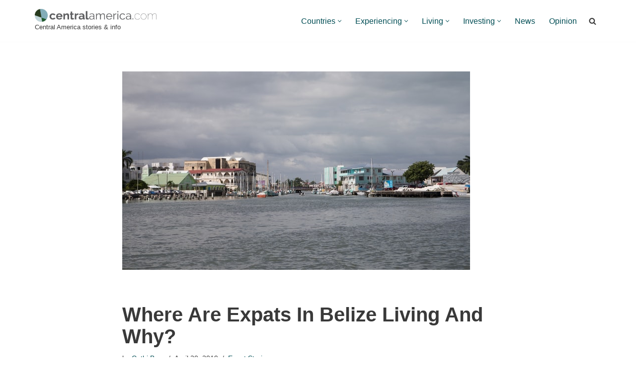

--- FILE ---
content_type: text/html; charset=UTF-8
request_url: https://www.centralamerica.com/living/expat-stories/expats-in-belize-talk-about-their-homes/?amp=1
body_size: 24501
content:
<!DOCTYPE html>
<html lang="en-US">

<head>
	
	<meta charset="UTF-8">
	<meta name="viewport" content="width=device-width, initial-scale=1, minimum-scale=1">
	<link rel="profile" href="http://gmpg.org/xfn/11">
		<meta name='robots' content='index, follow, max-image-preview:large, max-snippet:-1, max-video-preview:-1' />

	<!-- This site is optimized with the Yoast SEO plugin v26.0 - https://yoast.com/wordpress/plugins/seo/ -->
	<title>Expats in Belize Describe The Country&#039;s Districts - www.centralamerica.com</title>
	<meta name="description" content="Cathi Bray talks to a number of expats in Belize about where they live in the country. How do Belize&#039;s districts differ from one another?" />
	<link rel="canonical" href="https://www.centralamerica.com/living/expat-stories/expats-in-belize-talk-about-their-homes/" />
	<meta property="og:locale" content="en_US" />
	<meta property="og:type" content="article" />
	<meta property="og:title" content="Expats in Belize Describe The Country&#039;s Districts - www.centralamerica.com" />
	<meta property="og:description" content="Cathi Bray talks to a number of expats in Belize about where they live in the country. How do Belize&#039;s districts differ from one another?" />
	<meta property="og:url" content="https://www.centralamerica.com/living/expat-stories/expats-in-belize-talk-about-their-homes/" />
	<meta property="og:site_name" content="Central America" />
	<meta property="article:publisher" content="https://www.facebook.com/centralamerica/" />
	<meta property="article:author" content="cathibraytravels" />
	<meta property="article:published_time" content="2018-02-07T14:42:58+00:00" />
	<meta property="article:modified_time" content="2019-04-20T16:09:03+00:00" />
	<meta property="og:image" content="https://www.centralamerica.com/wp-content/uploads/2018/02/Webp.net-resizeimage-144.jpg" />
	<meta property="og:image:width" content="700" />
	<meta property="og:image:height" content="400" />
	<meta property="og:image:type" content="image/jpeg" />
	<meta name="author" content="Cathi Bray" />
	<meta name="twitter:card" content="summary_large_image" />
	<meta name="twitter:creator" content="@InteleTravel" />
	<meta name="twitter:site" content="@VidaAmerica" />
	<meta name="twitter:label1" content="Written by" />
	<meta name="twitter:data1" content="Cathi Bray" />
	<meta name="twitter:label2" content="Est. reading time" />
	<meta name="twitter:data2" content="8 minutes" />
	<script type="application/ld+json" class="yoast-schema-graph">{"@context":"https://schema.org","@graph":[{"@type":"Article","@id":"https://www.centralamerica.com/living/expat-stories/expats-in-belize-talk-about-their-homes/#article","isPartOf":{"@id":"https://www.centralamerica.com/living/expat-stories/expats-in-belize-talk-about-their-homes/"},"author":{"name":"Cathi Bray","@id":"https://www.centralamerica.com/#/schema/person/43ad36a98b1f73583208fc8b6ab0b97d"},"headline":"Where Are Expats In Belize Living And Why?","datePublished":"2018-02-07T14:42:58+00:00","dateModified":"2019-04-20T16:09:03+00:00","mainEntityOfPage":{"@id":"https://www.centralamerica.com/living/expat-stories/expats-in-belize-talk-about-their-homes/"},"wordCount":1672,"commentCount":0,"publisher":{"@id":"https://www.centralamerica.com/#organization"},"image":{"@id":"https://www.centralamerica.com/living/expat-stories/expats-in-belize-talk-about-their-homes/#primaryimage"},"thumbnailUrl":"https://www.centralamerica.com/wp-content/uploads/2018/02/Webp.net-resizeimage-144.jpg","keywords":["Belize","Expat Tips"],"articleSection":["Expat Stories"],"inLanguage":"en-US","potentialAction":[{"@type":"CommentAction","name":"Comment","target":["https://www.centralamerica.com/living/expat-stories/expats-in-belize-talk-about-their-homes/#respond"]}]},{"@type":"WebPage","@id":"https://www.centralamerica.com/living/expat-stories/expats-in-belize-talk-about-their-homes/","url":"https://www.centralamerica.com/living/expat-stories/expats-in-belize-talk-about-their-homes/","name":"Expats in Belize Describe The Country's Districts - www.centralamerica.com","isPartOf":{"@id":"https://www.centralamerica.com/#website"},"primaryImageOfPage":{"@id":"https://www.centralamerica.com/living/expat-stories/expats-in-belize-talk-about-their-homes/#primaryimage"},"image":{"@id":"https://www.centralamerica.com/living/expat-stories/expats-in-belize-talk-about-their-homes/#primaryimage"},"thumbnailUrl":"https://www.centralamerica.com/wp-content/uploads/2018/02/Webp.net-resizeimage-144.jpg","datePublished":"2018-02-07T14:42:58+00:00","dateModified":"2019-04-20T16:09:03+00:00","description":"Cathi Bray talks to a number of expats in Belize about where they live in the country. How do Belize's districts differ from one another?","breadcrumb":{"@id":"https://www.centralamerica.com/living/expat-stories/expats-in-belize-talk-about-their-homes/#breadcrumb"},"inLanguage":"en-US","potentialAction":[{"@type":"ReadAction","target":["https://www.centralamerica.com/living/expat-stories/expats-in-belize-talk-about-their-homes/"]}]},{"@type":"ImageObject","inLanguage":"en-US","@id":"https://www.centralamerica.com/living/expat-stories/expats-in-belize-talk-about-their-homes/#primaryimage","url":"https://www.centralamerica.com/wp-content/uploads/2018/02/Webp.net-resizeimage-144.jpg","contentUrl":"https://www.centralamerica.com/wp-content/uploads/2018/02/Webp.net-resizeimage-144.jpg","width":700,"height":400,"caption":"Belize City, Belize / fritzcat (Flickr / Commercial use allowed"},{"@type":"BreadcrumbList","@id":"https://www.centralamerica.com/living/expat-stories/expats-in-belize-talk-about-their-homes/#breadcrumb","itemListElement":[{"@type":"ListItem","position":1,"name":"Home","item":"https://www.centralamerica.com/"},{"@type":"ListItem","position":2,"name":"Where Are Expats In Belize Living And Why?"}]},{"@type":"WebSite","@id":"https://www.centralamerica.com/#website","url":"https://www.centralamerica.com/","name":"Central America","description":"Central America stories &amp; info","publisher":{"@id":"https://www.centralamerica.com/#organization"},"potentialAction":[{"@type":"SearchAction","target":{"@type":"EntryPoint","urlTemplate":"https://www.centralamerica.com/?s={search_term_string}"},"query-input":{"@type":"PropertyValueSpecification","valueRequired":true,"valueName":"search_term_string"}}],"inLanguage":"en-US"},{"@type":"Organization","@id":"https://www.centralamerica.com/#organization","name":"www.centralamerica.com","url":"https://www.centralamerica.com/","logo":{"@type":"ImageObject","inLanguage":"en-US","@id":"https://www.centralamerica.com/#/schema/logo/image/","url":"https://www.centralamerica.com/wp-content/uploads/2018/01/logo-ca-a-b-min.png","contentUrl":"https://www.centralamerica.com/wp-content/uploads/2018/01/logo-ca-a-b-min.png","width":1393,"height":149,"caption":"www.centralamerica.com"},"image":{"@id":"https://www.centralamerica.com/#/schema/logo/image/"},"sameAs":["https://www.facebook.com/centralamerica/","https://x.com/VidaAmerica","https://www.instagram.com/centralamericaliving/","https://www.pinterest.com/centralamericaliving/"]},{"@type":"Person","@id":"https://www.centralamerica.com/#/schema/person/43ad36a98b1f73583208fc8b6ab0b97d","name":"Cathi Bray","image":{"@type":"ImageObject","inLanguage":"en-US","@id":"https://www.centralamerica.com/#/schema/person/image/","url":"https://www.centralamerica.com/wp-content/uploads/2017/08/cathi-bray-headshot-100x100.jpg","contentUrl":"https://www.centralamerica.com/wp-content/uploads/2017/08/cathi-bray-headshot-100x100.jpg","caption":"Cathi Bray"},"description":"Catherine “Cathi” Bray is a travel agent, freelance writer, and firearms instructor who splits her time between Belize and Texas with her husband, Tom and their Great Dane/Mastiff mix, Allen, and Poo-Hua-Hua puppy, Maya. Cathi is a former newspaper reporter/magazine writer and was the proud recipient of an Associated Press award back in her newspaper days. The Brays started two businesses in Belize and lived to tell the tale. Cathi loves spending time with her children and grandchildren and sharing Belize with them whenever possible.","sameAs":["http://catherinebray.inteletravel.com","cathibraytravels","https://x.com/InteleTravel"],"url":"https://www.centralamerica.com/author/cathibray/"}]}</script>
	<!-- / Yoast SEO plugin. -->


<link rel='dns-prefetch' href='//scripts.mediavine.com' />
<link rel='dns-prefetch' href='//www.googletagmanager.com' />
<link rel="alternate" title="oEmbed (JSON)" type="application/json+oembed" href="https://www.centralamerica.com/wp-json/oembed/1.0/embed?url=https%3A%2F%2Fwww.centralamerica.com%2Fliving%2Fexpat-stories%2Fexpats-in-belize-talk-about-their-homes%2F" />
<link rel="alternate" title="oEmbed (XML)" type="text/xml+oembed" href="https://www.centralamerica.com/wp-json/oembed/1.0/embed?url=https%3A%2F%2Fwww.centralamerica.com%2Fliving%2Fexpat-stories%2Fexpats-in-belize-talk-about-their-homes%2F&#038;format=xml" />
<style id='wp-img-auto-sizes-contain-inline-css'>
img:is([sizes=auto i],[sizes^="auto," i]){contain-intrinsic-size:3000px 1500px}
/*# sourceURL=wp-img-auto-sizes-contain-inline-css */
</style>
<style id='wp-emoji-styles-inline-css'>

	img.wp-smiley, img.emoji {
		display: inline !important;
		border: none !important;
		box-shadow: none !important;
		height: 1em !important;
		width: 1em !important;
		margin: 0 0.07em !important;
		vertical-align: -0.1em !important;
		background: none !important;
		padding: 0 !important;
	}
/*# sourceURL=wp-emoji-styles-inline-css */
</style>
<style id='wp-block-library-inline-css'>
:root{--wp-block-synced-color:#7a00df;--wp-block-synced-color--rgb:122,0,223;--wp-bound-block-color:var(--wp-block-synced-color);--wp-editor-canvas-background:#ddd;--wp-admin-theme-color:#007cba;--wp-admin-theme-color--rgb:0,124,186;--wp-admin-theme-color-darker-10:#006ba1;--wp-admin-theme-color-darker-10--rgb:0,107,160.5;--wp-admin-theme-color-darker-20:#005a87;--wp-admin-theme-color-darker-20--rgb:0,90,135;--wp-admin-border-width-focus:2px}@media (min-resolution:192dpi){:root{--wp-admin-border-width-focus:1.5px}}.wp-element-button{cursor:pointer}:root .has-very-light-gray-background-color{background-color:#eee}:root .has-very-dark-gray-background-color{background-color:#313131}:root .has-very-light-gray-color{color:#eee}:root .has-very-dark-gray-color{color:#313131}:root .has-vivid-green-cyan-to-vivid-cyan-blue-gradient-background{background:linear-gradient(135deg,#00d084,#0693e3)}:root .has-purple-crush-gradient-background{background:linear-gradient(135deg,#34e2e4,#4721fb 50%,#ab1dfe)}:root .has-hazy-dawn-gradient-background{background:linear-gradient(135deg,#faaca8,#dad0ec)}:root .has-subdued-olive-gradient-background{background:linear-gradient(135deg,#fafae1,#67a671)}:root .has-atomic-cream-gradient-background{background:linear-gradient(135deg,#fdd79a,#004a59)}:root .has-nightshade-gradient-background{background:linear-gradient(135deg,#330968,#31cdcf)}:root .has-midnight-gradient-background{background:linear-gradient(135deg,#020381,#2874fc)}:root{--wp--preset--font-size--normal:16px;--wp--preset--font-size--huge:42px}.has-regular-font-size{font-size:1em}.has-larger-font-size{font-size:2.625em}.has-normal-font-size{font-size:var(--wp--preset--font-size--normal)}.has-huge-font-size{font-size:var(--wp--preset--font-size--huge)}.has-text-align-center{text-align:center}.has-text-align-left{text-align:left}.has-text-align-right{text-align:right}.has-fit-text{white-space:nowrap!important}#end-resizable-editor-section{display:none}.aligncenter{clear:both}.items-justified-left{justify-content:flex-start}.items-justified-center{justify-content:center}.items-justified-right{justify-content:flex-end}.items-justified-space-between{justify-content:space-between}.screen-reader-text{border:0;clip-path:inset(50%);height:1px;margin:-1px;overflow:hidden;padding:0;position:absolute;width:1px;word-wrap:normal!important}.screen-reader-text:focus{background-color:#ddd;clip-path:none;color:#444;display:block;font-size:1em;height:auto;left:5px;line-height:normal;padding:15px 23px 14px;text-decoration:none;top:5px;width:auto;z-index:100000}html :where(.has-border-color){border-style:solid}html :where([style*=border-top-color]){border-top-style:solid}html :where([style*=border-right-color]){border-right-style:solid}html :where([style*=border-bottom-color]){border-bottom-style:solid}html :where([style*=border-left-color]){border-left-style:solid}html :where([style*=border-width]){border-style:solid}html :where([style*=border-top-width]){border-top-style:solid}html :where([style*=border-right-width]){border-right-style:solid}html :where([style*=border-bottom-width]){border-bottom-style:solid}html :where([style*=border-left-width]){border-left-style:solid}html :where(img[class*=wp-image-]){height:auto;max-width:100%}:where(figure){margin:0 0 1em}html :where(.is-position-sticky){--wp-admin--admin-bar--position-offset:var(--wp-admin--admin-bar--height,0px)}@media screen and (max-width:600px){html :where(.is-position-sticky){--wp-admin--admin-bar--position-offset:0px}}

/*# sourceURL=wp-block-library-inline-css */
</style><style id='global-styles-inline-css'>
:root{--wp--preset--aspect-ratio--square: 1;--wp--preset--aspect-ratio--4-3: 4/3;--wp--preset--aspect-ratio--3-4: 3/4;--wp--preset--aspect-ratio--3-2: 3/2;--wp--preset--aspect-ratio--2-3: 2/3;--wp--preset--aspect-ratio--16-9: 16/9;--wp--preset--aspect-ratio--9-16: 9/16;--wp--preset--color--black: #000000;--wp--preset--color--cyan-bluish-gray: #abb8c3;--wp--preset--color--white: #ffffff;--wp--preset--color--pale-pink: #f78da7;--wp--preset--color--vivid-red: #cf2e2e;--wp--preset--color--luminous-vivid-orange: #ff6900;--wp--preset--color--luminous-vivid-amber: #fcb900;--wp--preset--color--light-green-cyan: #7bdcb5;--wp--preset--color--vivid-green-cyan: #00d084;--wp--preset--color--pale-cyan-blue: #8ed1fc;--wp--preset--color--vivid-cyan-blue: #0693e3;--wp--preset--color--vivid-purple: #9b51e0;--wp--preset--color--neve-link-color: var(--nv-primary-accent);--wp--preset--color--neve-link-hover-color: var(--nv-secondary-accent);--wp--preset--color--nv-site-bg: var(--nv-site-bg);--wp--preset--color--nv-light-bg: var(--nv-light-bg);--wp--preset--color--nv-dark-bg: var(--nv-dark-bg);--wp--preset--color--neve-text-color: var(--nv-text-color);--wp--preset--color--nv-text-dark-bg: var(--nv-text-dark-bg);--wp--preset--color--nv-c-1: var(--nv-c-1);--wp--preset--color--nv-c-2: var(--nv-c-2);--wp--preset--gradient--vivid-cyan-blue-to-vivid-purple: linear-gradient(135deg,rgb(6,147,227) 0%,rgb(155,81,224) 100%);--wp--preset--gradient--light-green-cyan-to-vivid-green-cyan: linear-gradient(135deg,rgb(122,220,180) 0%,rgb(0,208,130) 100%);--wp--preset--gradient--luminous-vivid-amber-to-luminous-vivid-orange: linear-gradient(135deg,rgb(252,185,0) 0%,rgb(255,105,0) 100%);--wp--preset--gradient--luminous-vivid-orange-to-vivid-red: linear-gradient(135deg,rgb(255,105,0) 0%,rgb(207,46,46) 100%);--wp--preset--gradient--very-light-gray-to-cyan-bluish-gray: linear-gradient(135deg,rgb(238,238,238) 0%,rgb(169,184,195) 100%);--wp--preset--gradient--cool-to-warm-spectrum: linear-gradient(135deg,rgb(74,234,220) 0%,rgb(151,120,209) 20%,rgb(207,42,186) 40%,rgb(238,44,130) 60%,rgb(251,105,98) 80%,rgb(254,248,76) 100%);--wp--preset--gradient--blush-light-purple: linear-gradient(135deg,rgb(255,206,236) 0%,rgb(152,150,240) 100%);--wp--preset--gradient--blush-bordeaux: linear-gradient(135deg,rgb(254,205,165) 0%,rgb(254,45,45) 50%,rgb(107,0,62) 100%);--wp--preset--gradient--luminous-dusk: linear-gradient(135deg,rgb(255,203,112) 0%,rgb(199,81,192) 50%,rgb(65,88,208) 100%);--wp--preset--gradient--pale-ocean: linear-gradient(135deg,rgb(255,245,203) 0%,rgb(182,227,212) 50%,rgb(51,167,181) 100%);--wp--preset--gradient--electric-grass: linear-gradient(135deg,rgb(202,248,128) 0%,rgb(113,206,126) 100%);--wp--preset--gradient--midnight: linear-gradient(135deg,rgb(2,3,129) 0%,rgb(40,116,252) 100%);--wp--preset--font-size--small: 13px;--wp--preset--font-size--medium: 20px;--wp--preset--font-size--large: 36px;--wp--preset--font-size--x-large: 42px;--wp--preset--spacing--20: 0.44rem;--wp--preset--spacing--30: 0.67rem;--wp--preset--spacing--40: 1rem;--wp--preset--spacing--50: 1.5rem;--wp--preset--spacing--60: 2.25rem;--wp--preset--spacing--70: 3.38rem;--wp--preset--spacing--80: 5.06rem;--wp--preset--shadow--natural: 6px 6px 9px rgba(0, 0, 0, 0.2);--wp--preset--shadow--deep: 12px 12px 50px rgba(0, 0, 0, 0.4);--wp--preset--shadow--sharp: 6px 6px 0px rgba(0, 0, 0, 0.2);--wp--preset--shadow--outlined: 6px 6px 0px -3px rgb(255, 255, 255), 6px 6px rgb(0, 0, 0);--wp--preset--shadow--crisp: 6px 6px 0px rgb(0, 0, 0);}:where(.is-layout-flex){gap: 0.5em;}:where(.is-layout-grid){gap: 0.5em;}body .is-layout-flex{display: flex;}.is-layout-flex{flex-wrap: wrap;align-items: center;}.is-layout-flex > :is(*, div){margin: 0;}body .is-layout-grid{display: grid;}.is-layout-grid > :is(*, div){margin: 0;}:where(.wp-block-columns.is-layout-flex){gap: 2em;}:where(.wp-block-columns.is-layout-grid){gap: 2em;}:where(.wp-block-post-template.is-layout-flex){gap: 1.25em;}:where(.wp-block-post-template.is-layout-grid){gap: 1.25em;}.has-black-color{color: var(--wp--preset--color--black) !important;}.has-cyan-bluish-gray-color{color: var(--wp--preset--color--cyan-bluish-gray) !important;}.has-white-color{color: var(--wp--preset--color--white) !important;}.has-pale-pink-color{color: var(--wp--preset--color--pale-pink) !important;}.has-vivid-red-color{color: var(--wp--preset--color--vivid-red) !important;}.has-luminous-vivid-orange-color{color: var(--wp--preset--color--luminous-vivid-orange) !important;}.has-luminous-vivid-amber-color{color: var(--wp--preset--color--luminous-vivid-amber) !important;}.has-light-green-cyan-color{color: var(--wp--preset--color--light-green-cyan) !important;}.has-vivid-green-cyan-color{color: var(--wp--preset--color--vivid-green-cyan) !important;}.has-pale-cyan-blue-color{color: var(--wp--preset--color--pale-cyan-blue) !important;}.has-vivid-cyan-blue-color{color: var(--wp--preset--color--vivid-cyan-blue) !important;}.has-vivid-purple-color{color: var(--wp--preset--color--vivid-purple) !important;}.has-neve-link-color-color{color: var(--wp--preset--color--neve-link-color) !important;}.has-neve-link-hover-color-color{color: var(--wp--preset--color--neve-link-hover-color) !important;}.has-nv-site-bg-color{color: var(--wp--preset--color--nv-site-bg) !important;}.has-nv-light-bg-color{color: var(--wp--preset--color--nv-light-bg) !important;}.has-nv-dark-bg-color{color: var(--wp--preset--color--nv-dark-bg) !important;}.has-neve-text-color-color{color: var(--wp--preset--color--neve-text-color) !important;}.has-nv-text-dark-bg-color{color: var(--wp--preset--color--nv-text-dark-bg) !important;}.has-nv-c-1-color{color: var(--wp--preset--color--nv-c-1) !important;}.has-nv-c-2-color{color: var(--wp--preset--color--nv-c-2) !important;}.has-black-background-color{background-color: var(--wp--preset--color--black) !important;}.has-cyan-bluish-gray-background-color{background-color: var(--wp--preset--color--cyan-bluish-gray) !important;}.has-white-background-color{background-color: var(--wp--preset--color--white) !important;}.has-pale-pink-background-color{background-color: var(--wp--preset--color--pale-pink) !important;}.has-vivid-red-background-color{background-color: var(--wp--preset--color--vivid-red) !important;}.has-luminous-vivid-orange-background-color{background-color: var(--wp--preset--color--luminous-vivid-orange) !important;}.has-luminous-vivid-amber-background-color{background-color: var(--wp--preset--color--luminous-vivid-amber) !important;}.has-light-green-cyan-background-color{background-color: var(--wp--preset--color--light-green-cyan) !important;}.has-vivid-green-cyan-background-color{background-color: var(--wp--preset--color--vivid-green-cyan) !important;}.has-pale-cyan-blue-background-color{background-color: var(--wp--preset--color--pale-cyan-blue) !important;}.has-vivid-cyan-blue-background-color{background-color: var(--wp--preset--color--vivid-cyan-blue) !important;}.has-vivid-purple-background-color{background-color: var(--wp--preset--color--vivid-purple) !important;}.has-neve-link-color-background-color{background-color: var(--wp--preset--color--neve-link-color) !important;}.has-neve-link-hover-color-background-color{background-color: var(--wp--preset--color--neve-link-hover-color) !important;}.has-nv-site-bg-background-color{background-color: var(--wp--preset--color--nv-site-bg) !important;}.has-nv-light-bg-background-color{background-color: var(--wp--preset--color--nv-light-bg) !important;}.has-nv-dark-bg-background-color{background-color: var(--wp--preset--color--nv-dark-bg) !important;}.has-neve-text-color-background-color{background-color: var(--wp--preset--color--neve-text-color) !important;}.has-nv-text-dark-bg-background-color{background-color: var(--wp--preset--color--nv-text-dark-bg) !important;}.has-nv-c-1-background-color{background-color: var(--wp--preset--color--nv-c-1) !important;}.has-nv-c-2-background-color{background-color: var(--wp--preset--color--nv-c-2) !important;}.has-black-border-color{border-color: var(--wp--preset--color--black) !important;}.has-cyan-bluish-gray-border-color{border-color: var(--wp--preset--color--cyan-bluish-gray) !important;}.has-white-border-color{border-color: var(--wp--preset--color--white) !important;}.has-pale-pink-border-color{border-color: var(--wp--preset--color--pale-pink) !important;}.has-vivid-red-border-color{border-color: var(--wp--preset--color--vivid-red) !important;}.has-luminous-vivid-orange-border-color{border-color: var(--wp--preset--color--luminous-vivid-orange) !important;}.has-luminous-vivid-amber-border-color{border-color: var(--wp--preset--color--luminous-vivid-amber) !important;}.has-light-green-cyan-border-color{border-color: var(--wp--preset--color--light-green-cyan) !important;}.has-vivid-green-cyan-border-color{border-color: var(--wp--preset--color--vivid-green-cyan) !important;}.has-pale-cyan-blue-border-color{border-color: var(--wp--preset--color--pale-cyan-blue) !important;}.has-vivid-cyan-blue-border-color{border-color: var(--wp--preset--color--vivid-cyan-blue) !important;}.has-vivid-purple-border-color{border-color: var(--wp--preset--color--vivid-purple) !important;}.has-neve-link-color-border-color{border-color: var(--wp--preset--color--neve-link-color) !important;}.has-neve-link-hover-color-border-color{border-color: var(--wp--preset--color--neve-link-hover-color) !important;}.has-nv-site-bg-border-color{border-color: var(--wp--preset--color--nv-site-bg) !important;}.has-nv-light-bg-border-color{border-color: var(--wp--preset--color--nv-light-bg) !important;}.has-nv-dark-bg-border-color{border-color: var(--wp--preset--color--nv-dark-bg) !important;}.has-neve-text-color-border-color{border-color: var(--wp--preset--color--neve-text-color) !important;}.has-nv-text-dark-bg-border-color{border-color: var(--wp--preset--color--nv-text-dark-bg) !important;}.has-nv-c-1-border-color{border-color: var(--wp--preset--color--nv-c-1) !important;}.has-nv-c-2-border-color{border-color: var(--wp--preset--color--nv-c-2) !important;}.has-vivid-cyan-blue-to-vivid-purple-gradient-background{background: var(--wp--preset--gradient--vivid-cyan-blue-to-vivid-purple) !important;}.has-light-green-cyan-to-vivid-green-cyan-gradient-background{background: var(--wp--preset--gradient--light-green-cyan-to-vivid-green-cyan) !important;}.has-luminous-vivid-amber-to-luminous-vivid-orange-gradient-background{background: var(--wp--preset--gradient--luminous-vivid-amber-to-luminous-vivid-orange) !important;}.has-luminous-vivid-orange-to-vivid-red-gradient-background{background: var(--wp--preset--gradient--luminous-vivid-orange-to-vivid-red) !important;}.has-very-light-gray-to-cyan-bluish-gray-gradient-background{background: var(--wp--preset--gradient--very-light-gray-to-cyan-bluish-gray) !important;}.has-cool-to-warm-spectrum-gradient-background{background: var(--wp--preset--gradient--cool-to-warm-spectrum) !important;}.has-blush-light-purple-gradient-background{background: var(--wp--preset--gradient--blush-light-purple) !important;}.has-blush-bordeaux-gradient-background{background: var(--wp--preset--gradient--blush-bordeaux) !important;}.has-luminous-dusk-gradient-background{background: var(--wp--preset--gradient--luminous-dusk) !important;}.has-pale-ocean-gradient-background{background: var(--wp--preset--gradient--pale-ocean) !important;}.has-electric-grass-gradient-background{background: var(--wp--preset--gradient--electric-grass) !important;}.has-midnight-gradient-background{background: var(--wp--preset--gradient--midnight) !important;}.has-small-font-size{font-size: var(--wp--preset--font-size--small) !important;}.has-medium-font-size{font-size: var(--wp--preset--font-size--medium) !important;}.has-large-font-size{font-size: var(--wp--preset--font-size--large) !important;}.has-x-large-font-size{font-size: var(--wp--preset--font-size--x-large) !important;}
/*# sourceURL=global-styles-inline-css */
</style>

<style id='classic-theme-styles-inline-css'>
/*! This file is auto-generated */
.wp-block-button__link{color:#fff;background-color:#32373c;border-radius:9999px;box-shadow:none;text-decoration:none;padding:calc(.667em + 2px) calc(1.333em + 2px);font-size:1.125em}.wp-block-file__button{background:#32373c;color:#fff;text-decoration:none}
/*# sourceURL=/wp-includes/css/classic-themes.min.css */
</style>
<link rel='stylesheet' id='mpp_gutenberg-css' href='https://www.centralamerica.com/wp-content/plugins/profile-builder/add-ons-free/user-profile-picture/dist/blocks.style.build.css?ver=2.6.0' media='all' />
<link rel='stylesheet' id='neve-style-css' href='https://www.centralamerica.com/wp-content/themes/neve/style-main-new.min.css?ver=4.1.2' media='all' />
<style id='neve-style-inline-css'>
.is-menu-sidebar .header-menu-sidebar { visibility: visible; }.is-menu-sidebar.menu_sidebar_slide_left .header-menu-sidebar { transform: translate3d(0, 0, 0); left: 0; }.is-menu-sidebar.menu_sidebar_slide_right .header-menu-sidebar { transform: translate3d(0, 0, 0); right: 0; }.is-menu-sidebar.menu_sidebar_pull_right .header-menu-sidebar, .is-menu-sidebar.menu_sidebar_pull_left .header-menu-sidebar { transform: translateX(0); }.is-menu-sidebar.menu_sidebar_dropdown .header-menu-sidebar { height: auto; }.is-menu-sidebar.menu_sidebar_dropdown .header-menu-sidebar-inner { max-height: 400px; padding: 20px 0; }.is-menu-sidebar.menu_sidebar_full_canvas .header-menu-sidebar { opacity: 1; }.header-menu-sidebar .menu-item-nav-search:not(.floating) { pointer-events: none; }.header-menu-sidebar .menu-item-nav-search .is-menu-sidebar { pointer-events: unset; }
.nv-meta-list li.meta:not(:last-child):after { content:"/" }.nv-meta-list .no-mobile{
			display:none;
		}.nv-meta-list li.last::after{
			content: ""!important;
		}@media (min-width: 769px) {
			.nv-meta-list .no-mobile {
				display: inline-block;
			}
			.nv-meta-list li.last:not(:last-child)::after {
		 		content: "/" !important;
			}
		}
.nav-ul li .caret svg, .nav-ul li .caret img{width:var(--smiconsize, 0.5em);height:var(--smiconsize, 0.5em);}.nav-ul .sub-menu li {border-style: var(--itembstyle);}
 :root{ --container: 748px;--postwidth:100%; --primarybtnbg: var(--nv-primary-accent); --primarybtnhoverbg: var(--nv-primary-accent); --primarybtncolor: #fff; --secondarybtncolor: var(--nv-primary-accent); --primarybtnhovercolor: #fff; --secondarybtnhovercolor: var(--nv-primary-accent);--primarybtnborderradius:3px;--secondarybtnborderradius:3px;--secondarybtnborderwidth:3px;--btnpadding:13px 15px;--primarybtnpadding:13px 15px;--secondarybtnpadding:calc(13px - 3px) calc(15px - 3px); --bodyfontfamily: Arial,Helvetica,sans-serif; --bodyfontsize: 15px; --bodylineheight: 1.6; --bodyletterspacing: 0px; --bodyfontweight: 400; --h1fontsize: 36px; --h1fontweight: 700; --h1lineheight: 1.2; --h1letterspacing: 0px; --h1texttransform: none; --h2fontsize: 28px; --h2fontweight: 700; --h2lineheight: 1.3; --h2letterspacing: 0px; --h2texttransform: none; --h3fontsize: 24px; --h3fontweight: 700; --h3lineheight: 1.4; --h3letterspacing: 0px; --h3texttransform: none; --h4fontsize: 20px; --h4fontweight: 700; --h4lineheight: 1.6; --h4letterspacing: 0px; --h4texttransform: none; --h5fontsize: 16px; --h5fontweight: 700; --h5lineheight: 1.6; --h5letterspacing: 0px; --h5texttransform: none; --h6fontsize: 14px; --h6fontweight: 700; --h6lineheight: 1.6; --h6letterspacing: 0px; --h6texttransform: none;--formfieldborderwidth:2px;--formfieldborderradius:3px; --formfieldbgcolor: var(--nv-site-bg); --formfieldbordercolor: #dddddd; --formfieldcolor: var(--nv-text-color);--formfieldpadding:10px 12px; } .nv-index-posts{ --borderradius:0px; --alignment: left; --spacing: 30px; --bordercolor: var(--nv-light-bg); --borderwidth: 1px; } .has-neve-button-color-color{ color: var(--nv-primary-accent)!important; } .has-neve-button-color-background-color{ background-color: var(--nv-primary-accent)!important; } .single-post-container .alignfull > [class*="__inner-container"], .single-post-container .alignwide > [class*="__inner-container"]{ max-width:718px } .nv-meta-list{ --avatarsize: 20px; } .single .nv-meta-list{ --avatarsize: 20px; } .neve-main{ --boxshadow:0 14px 28px rgba(0, 0, 0, 0.12), 0 10px 10px rgba(0, 0, 0, 0.12); } .nv-post-cover{ --height: 250px;--padding:40px 15px;--justify: flex-start; --textalign: left; --valign: center; } .nv-post-cover .nv-title-meta-wrap, .nv-page-title-wrap, .entry-header{ --textalign: left; } .nv-is-boxed.nv-title-meta-wrap{ --padding:40px 15px; --bgcolor: var(--nv-dark-bg); } .nv-overlay{ --opacity: 50; --blendmode: normal; } .nv-is-boxed.nv-comments-wrap{ --padding:20px; } .nv-is-boxed.comment-respond{ --padding:20px; } .single:not(.single-product), .page{ --c-vspace:0 0 0 0;; } .global-styled{ --bgcolor: var(--nv-site-bg); } .header-top{ --rowbcolor: var(--nv-light-bg); --color: var(--nv-text-color); --bgcolor: var(--nv-site-bg); } .header-main{ --rowbwidth:0px; --rowbcolor: #5f3c3c; --color: var(--nv-text-color); --bgcolor: #ffffff; } .header-bottom{ --rowbcolor: var(--nv-light-bg); --color: var(--nv-text-color); --bgcolor: var(--nv-site-bg); } .header-menu-sidebar-bg{ --justify: flex-start; --textalign: left;--flexg: 1;--wrapdropdownwidth: auto; --color: var(--nv-text-color); --bgcolor: var(--nv-site-bg); } .header-menu-sidebar{ width: 360px; } .builder-item--logo{ --maxwidth: 150px; --fs: 24px;--padding:10px 0;--margin:0; --textalign: left;--justify: flex-start; } .builder-item--nav-icon,.header-menu-sidebar .close-sidebar-panel .navbar-toggle{ --borderradius:0; } .builder-item--nav-icon{ --label-margin:0 5px 0 0;;--padding:10px 15px;--margin:0; } .builder-item--primary-menu{ --color: var(--nv-primary-accent); --hovercolor: var(--nv-secondary-accent); --hovertextcolor: var(--nv-text-color); --activecolor: var(--nv-c-1); --spacing: 20px; --height: 25px; --smiconsize: 7px;--padding:0;--margin:0; --fontsize: 1em; --lineheight: 1.6; --letterspacing: 0px; --fontweight: 500; --texttransform: none; --iconsize: 1em; } .builder-item--primary-menu .sub-menu{ --bstyle: none; --itembstyle: none; } .hfg-is-group.has-primary-menu .inherit-ff{ --inheritedfw: 500; } .builder-item--header_search_responsive{ --iconsize: 15px; --formfieldfontsize: 14px;--formfieldborderwidth:2px;--formfieldborderradius:2px; --height: 40px;--padding:0 10px;--margin:0; } .footer-top-inner .row{ grid-template-columns:1fr 1fr; --valign: flex-start; } .footer-top{ --rowbcolor: var(--nv-light-bg); --color: var(--nv-site-bg); --bgcolor: var(--nv-dark-bg); } .footer-main-inner .row{ grid-template-columns:1fr 1fr 1fr; --valign: flex-start; } .footer-main{ --rowbcolor: var(--nv-light-bg); --color: var(--nv-text-color); --bgcolor: var(--nv-site-bg); } .footer-bottom-inner .row{ grid-template-columns:1fr 1fr; --valign: flex-start; } .footer-bottom{ --rowbcolor: var(--nv-light-bg); --color: var(--nv-text-dark-bg); --bgcolor: rgba(0, 0, 0, 0.89); } .builder-item--footer-four-widgets{ --padding:0;--margin:0; --textalign: left;--justify: flex-start; } .builder-item--footer-menu{ --color: var(--nv-site-bg); --hovercolor: var(--nv-light-bg); --spacing: 20px; --height: 25px;--padding:0;--margin:0; --fontsize: 1em; --lineheight: 1.6; --letterspacing: 0px; --fontweight: 500; --texttransform: none; --iconsize: 1em; --textalign: left;--justify: flex-start; } .builder-item--social_icons_2{ --spacing: 10px; --borderradius: 5px; --icon-size: 18px;--padding:0;--margin:0; --textalign: left;--justify: flex-start; } .builder-item--footer_copyright{ --padding:0;--margin:0; --fontsize: 1em; --lineheight: 1.6; --letterspacing: 0px; --fontweight: 500; --texttransform: none; --iconsize: 1em; --textalign: left;--justify: flex-start; } .page_header-top{ --rowbcolor: var(--nv-light-bg); --color: var(--nv-text-color); --bgcolor: var(--nv-site-bg); } .page_header-bottom{ --rowbcolor: var(--nv-light-bg); --color: var(--nv-text-color); --bgcolor: var(--nv-site-bg); } .nv-post-share a{ --iconsizesocial: 20px; --iconpaddingsocial: 15px; } .nv-post-share{ --iconalignsocial: left; --icongapsocial: 10px; } .nv-author-biography{ --avatarsize: 96px; --borderradius: 0%; --authorcontentalign: left; } .nv-related-posts{ --relatedcolumns: 1; --relatedContentAlign: left; } .scroll-to-top{ --color: var(--nv-text-dark-bg);--padding:8px 10px; --borderradius: 3px; --bgcolor: var(--nv-primary-accent); --hovercolor: var(--nv-text-dark-bg); --hoverbgcolor: var(--nv-secondary-accent);--size:16px; } @media(min-width: 576px){ :root{ --container: 992px;--postwidth:100%;--btnpadding:13px 15px;--primarybtnpadding:13px 15px;--secondarybtnpadding:calc(13px - 3px) calc(15px - 3px); --bodyfontsize: 16px; --bodylineheight: 1.6; --bodyletterspacing: 0px; --h1fontsize: 38px; --h1lineheight: 1.2; --h1letterspacing: 0px; --h2fontsize: 30px; --h2lineheight: 1.2; --h2letterspacing: 0px; --h3fontsize: 26px; --h3lineheight: 1.4; --h3letterspacing: 0px; --h4fontsize: 22px; --h4lineheight: 1.5; --h4letterspacing: 0px; --h5fontsize: 18px; --h5lineheight: 1.6; --h5letterspacing: 0px; --h6fontsize: 14px; --h6lineheight: 1.6; --h6letterspacing: 0px; } .nv-index-posts{ --spacing: 30px; --borderwidth: 1px; } .single-post-container .alignfull > [class*="__inner-container"], .single-post-container .alignwide > [class*="__inner-container"]{ max-width:962px } .nv-meta-list{ --avatarsize: 20px; } .single .nv-meta-list{ --avatarsize: 20px; } .nv-post-cover{ --height: 320px;--padding:60px 30px;--justify: flex-start; --textalign: left; --valign: center; } .nv-post-cover .nv-title-meta-wrap, .nv-page-title-wrap, .entry-header{ --textalign: left; } .nv-is-boxed.nv-title-meta-wrap{ --padding:60px 30px; } .nv-is-boxed.nv-comments-wrap{ --padding:30px; } .nv-is-boxed.comment-respond{ --padding:30px; } .single:not(.single-product), .page{ --c-vspace:0 0 0 0;; } .header-main{ --rowbwidth:0px; } .header-menu-sidebar-bg{ --justify: flex-start; --textalign: left;--flexg: 1;--wrapdropdownwidth: auto; } .header-menu-sidebar{ width: 360px; } .builder-item--logo{ --maxwidth: 240px; --fs: 24px;--padding:10px 0;--margin:0; --textalign: left;--justify: flex-start; } .builder-item--nav-icon{ --label-margin:0 5px 0 0;;--padding:10px 15px;--margin:0; } .builder-item--primary-menu{ --spacing: 20px; --height: 25px; --smiconsize: 7px;--padding:0;--margin:0; --fontsize: 1em; --lineheight: 1.6; --letterspacing: 0px; --iconsize: 1em; } .builder-item--header_search_responsive{ --formfieldfontsize: 14px;--formfieldborderwidth:2px;--formfieldborderradius:2px; --height: 40px;--padding:0 10px;--margin:0; } .builder-item--footer-four-widgets{ --padding:0;--margin:0; --textalign: left;--justify: flex-start; } .builder-item--footer-menu{ --spacing: 20px; --height: 25px;--padding:0;--margin:0; --fontsize: 1em; --lineheight: 1.6; --letterspacing: 0px; --iconsize: 1em; --textalign: left;--justify: flex-start; } .builder-item--social_icons_2{ --spacing: 10px; --borderradius: 5px; --icon-size: 18px;--padding:0;--margin:0; --textalign: left;--justify: flex-start; } .builder-item--footer_copyright{ --padding:0;--margin:0; --fontsize: 1em; --lineheight: 1.6; --letterspacing: 0px; --iconsize: 1em; --textalign: left;--justify: flex-start; } .nv-post-share a{ --iconsizesocial: 20px; --iconpaddingsocial: 15px; } .nv-post-share{ --iconalignsocial: left; --icongapsocial: 10px; } .nv-author-biography{ --avatarsize: 96px; --authorcontentalign: left; } .nv-related-posts{ --relatedcolumns: 1; --relatedContentAlign: left; } .scroll-to-top{ --padding:8px 10px;--size:16px; } }@media(min-width: 960px){ :root{ --container: 1170px;--postwidth:100%;--btnpadding:13px 15px;--primarybtnpadding:13px 15px;--secondarybtnpadding:calc(13px - 3px) calc(15px - 3px); --bodyfontsize: 16px; --bodylineheight: 1.7; --bodyletterspacing: 0px; --h1fontsize: 40px; --h1lineheight: 1.1; --h1letterspacing: 0px; --h2fontsize: 32px; --h2lineheight: 1.2; --h2letterspacing: 0px; --h3fontsize: 28px; --h3lineheight: 1.4; --h3letterspacing: 0px; --h4fontsize: 24px; --h4lineheight: 1.5; --h4letterspacing: 0px; --h5fontsize: 20px; --h5lineheight: 1.6; --h5letterspacing: 0px; --h6fontsize: 16px; --h6lineheight: 1.6; --h6letterspacing: 0px; } .nv-index-posts{ --padding:0px 0px 0px 0px; --spacing: 0px;--postcoltemplate:30fr 70fr; --borderwidth: 2px; } body:not(.single):not(.archive):not(.blog):not(.search):not(.error404) .neve-main > .container .col, body.post-type-archive-course .neve-main > .container .col, body.post-type-archive-llms_membership .neve-main > .container .col{ max-width: 100%; } body:not(.single):not(.archive):not(.blog):not(.search):not(.error404) .nv-sidebar-wrap, body.post-type-archive-course .nv-sidebar-wrap, body.post-type-archive-llms_membership .nv-sidebar-wrap{ max-width: 0%; } .neve-main > .archive-container .nv-index-posts.col{ max-width: 100%; } .neve-main > .archive-container .nv-sidebar-wrap{ max-width: 0%; } .neve-main > .single-post-container .nv-single-post-wrap.col{ max-width: 70%; } .single-post-container .alignfull > [class*="__inner-container"], .single-post-container .alignwide > [class*="__inner-container"]{ max-width:789px } .container-fluid.single-post-container .alignfull > [class*="__inner-container"], .container-fluid.single-post-container .alignwide > [class*="__inner-container"]{ max-width:calc(70% + 15px) } .neve-main > .single-post-container .nv-sidebar-wrap{ max-width: 30%; } .nv-meta-list{ --avatarsize: 20px; } .single .nv-meta-list{ --avatarsize: 20px; } .nv-post-cover{ --height: 400px;--padding:60px 40px;--justify: flex-start; --textalign: left; --valign: center; } .nv-post-cover .nv-title-meta-wrap, .nv-page-title-wrap, .entry-header{ --textalign: left; } .nv-is-boxed.nv-title-meta-wrap{ --padding:60px 40px; } .nv-is-boxed.nv-comments-wrap{ --padding:40px; } .nv-is-boxed.comment-respond{ --padding:40px; } .single:not(.single-product), .page{ --c-vspace:0 0 0 0;; } .header-main{ --rowbwidth:0px; } .header-menu-sidebar-bg{ --justify: flex-start; --textalign: left;--flexg: 1;--wrapdropdownwidth: auto; } .header-menu-sidebar{ width: 360px; } .builder-item--logo{ --maxwidth: 245px; --fs: 24px;--padding:10px 0;--margin:0; --textalign: left;--justify: flex-start; } .builder-item--nav-icon{ --label-margin:0 5px 0 0;;--padding:10px 15px;--margin:0; } .builder-item--primary-menu{ --spacing: 20px; --height: 25px; --smiconsize: 7px;--padding:5px;--margin:5px; --fontsize: 1em; --lineheight: 1.6; --letterspacing: 0px; --iconsize: 1em; } .builder-item--header_search_responsive{ --formfieldfontsize: 14px;--formfieldborderwidth:2px;--formfieldborderradius:2px; --height: 40px;--padding:0 10px;--margin:0; } .builder-item--footer-four-widgets{ --padding:0;--margin:0; --textalign: left;--justify: flex-start; } .builder-item--footer-menu{ --spacing: 20px; --height: 25px;--padding:0;--margin:0; --fontsize: 1em; --lineheight: 1.6; --letterspacing: 0px; --iconsize: 1em; --textalign: left;--justify: flex-start; } .builder-item--social_icons_2{ --spacing: 10px; --borderradius: 5px; --icon-size: 18px;--padding:0;--margin:0; --textalign: left;--justify: flex-start; } .builder-item--footer_copyright{ --padding:0;--margin:0; --fontsize: 1em; --lineheight: 1.6; --letterspacing: 0px; --iconsize: 1em; --textalign: left;--justify: flex-start; } .nv-post-share a{ --iconsizesocial: 20px; --iconpaddingsocial: 15px; } .nv-post-share{ --iconalignsocial: left; --icongapsocial: 10px; } .nv-author-biography{ --avatarsize: 96px; --authorcontentalign: left; } .nv-related-posts{ --relatedcolumns: 3; --relatedContentAlign: left; } .layout-alternative:nth-child(even){ --postcoltemplate:70fr 30fr; } .scroll-to-top{ --padding:8px 10px;--size:16px; } }#menu-item-10729>.sub-menu{--gridcols:1fr 1fr 1fr}#menu-item-10729>.sub-menu>li:nth-child(3n){border:0!important;}.layout-fullwidth .hfg-slot { position: relative }#menu-item-1926>.sub-menu{--gridcols:1fr 1fr 1fr}#menu-item-1926>.sub-menu>li:nth-child(3n){border:0!important;}.layout-fullwidth .hfg-slot { position: relative }#menu-item-1931>.sub-menu{--gridcols:1fr 1fr 1fr}#menu-item-1931>.sub-menu>li:nth-child(3n){border:0!important;}.layout-fullwidth .hfg-slot { position: relative }#menu-item-1923>.sub-menu{--gridcols:1fr 1fr 1fr}#menu-item-1923>.sub-menu>li:nth-child(3n){border:0!important;}.layout-fullwidth .hfg-slot { position: relative }#menu-item-10895>.sub-menu{--gridcols:1fr 1fr 1fr}#menu-item-10895>.sub-menu>li:nth-child(3n){border:0!important;}.layout-fullwidth .hfg-slot { position: relative }#menu-item-1938>.sub-menu{--gridcols:1fr 1fr 1fr}#menu-item-1938>.sub-menu>li:nth-child(3n){border:0!important;}.layout-fullwidth .hfg-slot { position: relative }.scroll-to-top {right: 20px; border: none; position: fixed; bottom: 30px; display: none; opacity: 0; visibility: hidden; transition: opacity 0.3s ease-in-out, visibility 0.3s ease-in-out; align-items: center; justify-content: center; z-index: 999; } @supports (-webkit-overflow-scrolling: touch) { .scroll-to-top { bottom: 74px; } } .scroll-to-top.image { background-position: center; } .scroll-to-top .scroll-to-top-image { width: 100%; height: 100%; } .scroll-to-top .scroll-to-top-label { margin: 0; padding: 5px; } .scroll-to-top:hover { text-decoration: none; } .scroll-to-top.scroll-to-top-left {left: 20px; right: unset;} .scroll-to-top.scroll-show-mobile { display: flex; } @media (min-width: 960px) { .scroll-to-top { display: flex; } }.scroll-to-top { color: var(--color); padding: var(--padding); border-radius: var(--borderradius); background: var(--bgcolor); } .scroll-to-top:hover, .scroll-to-top:focus { color: var(--hovercolor); background: var(--hoverbgcolor); } .scroll-to-top-icon, .scroll-to-top.image .scroll-to-top-image { width: var(--size); height: var(--size); } .scroll-to-top-image { background-image: var(--bgimage); background-size: cover; }:root{--nv-primary-accent:#004d54;--nv-secondary-accent:#0e9a9a;--nv-site-bg:#ffffff;--nv-light-bg:#ededed;--nv-dark-bg:#14171c;--nv-text-color:#393939;--nv-text-dark-bg:#ffffff;--nv-c-1:#3dcea0;--nv-c-2:#f37262;--nv-fallback-ff:Arial, Helvetica, sans-serif;}
/*# sourceURL=neve-style-inline-css */
</style>
<link rel='stylesheet' id='neve-blog-pro-css' href='https://www.centralamerica.com/wp-content/plugins/neve-pro-addon/includes/modules/blog_pro/assets/style.min.css?ver=3.1.2' media='all' />
<link rel='stylesheet' id='wppb_stylesheet-css' href='https://www.centralamerica.com/wp-content/plugins/profile-builder/assets/css/style-front-end.css?ver=3.14.7' media='all' />
<script src="https://www.centralamerica.com/wp-includes/js/jquery/jquery.min.js?ver=3.7.1" id="jquery-core-js"></script>
<script src="https://www.centralamerica.com/wp-includes/js/jquery/jquery-migrate.min.js?ver=3.4.1" id="jquery-migrate-js"></script>
<script async="async" fetchpriority="high" data-noptimize="1" data-cfasync="false" src="https://scripts.mediavine.com/tags/central-america.js?ver=6.9" id="mv-script-wrapper-js"></script>

<!-- Google tag (gtag.js) snippet added by Site Kit -->
<!-- Google Analytics snippet added by Site Kit -->
<script src="https://www.googletagmanager.com/gtag/js?id=GT-WVXMFBF" id="google_gtagjs-js" async></script>
<script id="google_gtagjs-js-after">
window.dataLayer = window.dataLayer || [];function gtag(){dataLayer.push(arguments);}
gtag("set","linker",{"domains":["www.centralamerica.com"]});
gtag("js", new Date());
gtag("set", "developer_id.dZTNiMT", true);
gtag("config", "GT-WVXMFBF");
//# sourceURL=google_gtagjs-js-after
</script>
<link rel="https://api.w.org/" href="https://www.centralamerica.com/wp-json/" /><link rel="alternate" title="JSON" type="application/json" href="https://www.centralamerica.com/wp-json/wp/v2/posts/5388" /><meta name="generator" content="Site Kit by Google 1.162.1" /><link rel="icon" href="https://www.centralamerica.com/wp-content/uploads/2017/08/favicon-100x100.png" sizes="32x32" />
<link rel="icon" href="https://www.centralamerica.com/wp-content/uploads/2017/08/favicon.png" sizes="192x192" />
<link rel="apple-touch-icon" href="https://www.centralamerica.com/wp-content/uploads/2017/08/favicon.png" />
<meta name="msapplication-TileImage" content="https://www.centralamerica.com/wp-content/uploads/2017/08/favicon.png" />
		<style id="wp-custom-css">
			/* Mediavine Mobile fix */
@media only screen and (max-width: 359px) {
    article.post {
padding-left: 10px !important;
padding-right: 10px !important;
}
}
body.mediavine-video__has-sticky .scroll-to-top{
bottom: 300px !important;
}
body.adhesion:not(.mediavine-video__has-sticky) .scroll-to-top{
bottom: 120px !important;
}
/* End of Mediavine Fix */		</style>
		
	</head>

<body  class="wp-singular post-template-default single single-post postid-5388 single-format-standard wp-custom-logo wp-theme-neve  nv-blog-default nv-sidebar-full-width menu_sidebar_slide_left" id="neve_body"  >
<div class="wrapper">
	
	<header class="header"  >
		<a class="neve-skip-link show-on-focus" href="#content" >
			Skip to content		</a>
		<div id="header-grid"  class="hfg_header site-header">
	
<nav class="header--row header-main hide-on-mobile hide-on-tablet layout-full-contained nv-navbar is_sticky header--row"
	data-row-id="main" data-show-on="desktop">

	<div
		class="header--row-inner header-main-inner">
		<div class="container">
			<div
				class="row row--wrapper"
				data-section="hfg_header_layout_main" >
				<div class="hfg-slot left"><div class="builder-item desktop-left"><div class="item--inner builder-item--logo"
		data-section="title_tagline"
		data-item-id="logo">
	
<div class="site-logo">
	<a class="brand" href="https://www.centralamerica.com/" aria-label="Central America Central America stories &amp; info" rel="home"><div class="logo-on-top"><img width="1393" height="149" src="https://www.centralamerica.com/wp-content/uploads/2017/11/logo-ca-a-b-min.png" class="neve-site-logo skip-lazy" alt="" data-variant="logo" decoding="async" fetchpriority="high" srcset="https://www.centralamerica.com/wp-content/uploads/2017/11/logo-ca-a-b-min.png 1393w, https://www.centralamerica.com/wp-content/uploads/2017/11/logo-ca-a-b-min-300x32.png 300w, https://www.centralamerica.com/wp-content/uploads/2017/11/logo-ca-a-b-min-768x82.png 768w, https://www.centralamerica.com/wp-content/uploads/2017/11/logo-ca-a-b-min-1024x110.png 1024w" sizes="(max-width: 1393px) 100vw, 1393px" /><div class="nv-title-tagline-wrap"><small>Central America stories &amp; info</small></div></div></a></div>
	</div>

</div></div><div class="hfg-slot right"><div class="builder-item has-nav hfg-is-group has-primary-menu"><div class="item--inner builder-item--primary-menu has_menu"
		data-section="header_menu_primary"
		data-item-id="primary-menu">
	<div class="nv-nav-wrap">
	<div role="navigation" class="nav-menu-primary submenu-style-plain"
			aria-label="Primary Menu">

		<ul id="nv-primary-navigation-main" class="primary-menu-ul nav-ul menu-desktop"><li id="menu-item-10729" class="menu-item menu-item-type-custom menu-item-object-custom menu-item-has-children menu-item-10729 contained"><div class="wrap"><a href="#"><span class="menu-item-title-wrap dd-title">Countries</span></a><div role="button" aria-pressed="false" aria-label="Open Submenu" tabindex="0" class="caret-wrap caret 1" style="margin-left:5px;"><span class="caret"><svg class="sub-menu-icon" aria-hidden="true" role="img" xmlns="http://www.w3.org/2000/svg" width="15" height="15" viewBox="0 0 15 15" style="transform:rotate(180deg)"><rect width="15" height="15" fill="none"/><path fill="currentColor" d="M14,12a1,1,0,0,1-.73-.32L7.5,5.47,1.76,11.65a1,1,0,0,1-1.4,0A1,1,0,0,1,.3,10.3l6.47-7a1,1,0,0,1,1.46,0l6.47,7a1,1,0,0,1-.06,1.4A1,1,0,0,1,14,12Z"/></svg></span></div></div>
<ul class="sub-menu">
	<li id="menu-item-10730" class="menu-item menu-item-type-post_type menu-item-object-page menu-item-10730"><div class="wrap"><a href="https://www.centralamerica.com/belize/">Belize</a></div></li>
	<li id="menu-item-10731" class="menu-item menu-item-type-post_type menu-item-object-page menu-item-10731"><div class="wrap"><a href="https://www.centralamerica.com/costa-rica/">Costa Rica</a></div></li>
	<li id="menu-item-14278" class="menu-item menu-item-type-post_type menu-item-object-page menu-item-14278"><div class="wrap"><a href="https://www.centralamerica.com/el-salvador/">El Salvador</a></div></li>
	<li id="menu-item-10732" class="menu-item menu-item-type-post_type menu-item-object-page menu-item-10732"><div class="wrap"><a href="https://www.centralamerica.com/guatemala/">Guatemala</a></div></li>
	<li id="menu-item-10733" class="menu-item menu-item-type-post_type menu-item-object-page menu-item-10733"><div class="wrap"><a href="https://www.centralamerica.com/honduras/">Honduras</a></div></li>
	<li id="menu-item-10734" class="menu-item menu-item-type-post_type menu-item-object-page menu-item-10734"><div class="wrap"><a href="https://www.centralamerica.com/nicaragua/">Nicaragua</a></div></li>
	<li id="menu-item-10735" class="menu-item menu-item-type-post_type menu-item-object-page menu-item-10735"><div class="wrap"><a href="https://www.centralamerica.com/panama/">Panama</a></div></li>
</ul>
</li>
<li id="menu-item-1926" class="menu-item menu-item-type-taxonomy menu-item-object-category menu-item-has-children menu-item-1926 contained"><div class="wrap"><a href="https://www.centralamerica.com/experiencing/"><span class="menu-item-title-wrap dd-title">Experiencing</span></a><div role="button" aria-pressed="false" aria-label="Open Submenu" tabindex="0" class="caret-wrap caret 9" style="margin-left:5px;"><span class="caret"><svg class="sub-menu-icon" aria-hidden="true" role="img" xmlns="http://www.w3.org/2000/svg" width="15" height="15" viewBox="0 0 15 15" style="transform:rotate(180deg)"><rect width="15" height="15" fill="none"/><path fill="currentColor" d="M14,12a1,1,0,0,1-.73-.32L7.5,5.47,1.76,11.65a1,1,0,0,1-1.4,0A1,1,0,0,1,.3,10.3l6.47-7a1,1,0,0,1,1.46,0l6.47,7a1,1,0,0,1-.06,1.4A1,1,0,0,1,14,12Z"/></svg></span></div></div>
<ul class="sub-menu">
	<li id="menu-item-1927" class="menu-item menu-item-type-taxonomy menu-item-object-category menu-item-1927"><div class="wrap"><a href="https://www.centralamerica.com/experiencing/entertainment/">Entertainment</a></div></li>
	<li id="menu-item-1928" class="menu-item menu-item-type-taxonomy menu-item-object-category menu-item-1928"><div class="wrap"><a href="https://www.centralamerica.com/experiencing/eating/">Eating</a></div></li>
	<li id="menu-item-3784" class="menu-item menu-item-type-taxonomy menu-item-object-category menu-item-3784"><div class="wrap"><a href="https://www.centralamerica.com/experiencing/drinking/">Drinking</a></div></li>
	<li id="menu-item-1929" class="menu-item menu-item-type-taxonomy menu-item-object-category menu-item-1929"><div class="wrap"><a href="https://www.centralamerica.com/experiencing/travel/">Travel</a></div></li>
	<li id="menu-item-1930" class="menu-item menu-item-type-taxonomy menu-item-object-category menu-item-1930"><div class="wrap"><a href="https://www.centralamerica.com/experiencing/shopping/">Shopping</a></div></li>
</ul>
</li>
<li id="menu-item-1931" class="menu-item menu-item-type-taxonomy menu-item-object-category current-post-ancestor menu-item-has-children menu-item-1931 contained"><div class="wrap"><a href="https://www.centralamerica.com/living/"><span class="menu-item-title-wrap dd-title">Living</span></a><div role="button" aria-pressed="false" aria-label="Open Submenu" tabindex="0" class="caret-wrap caret 15" style="margin-left:5px;"><span class="caret"><svg class="sub-menu-icon" aria-hidden="true" role="img" xmlns="http://www.w3.org/2000/svg" width="15" height="15" viewBox="0 0 15 15" style="transform:rotate(180deg)"><rect width="15" height="15" fill="none"/><path fill="currentColor" d="M14,12a1,1,0,0,1-.73-.32L7.5,5.47,1.76,11.65a1,1,0,0,1-1.4,0A1,1,0,0,1,.3,10.3l6.47-7a1,1,0,0,1,1.46,0l6.47,7a1,1,0,0,1-.06,1.4A1,1,0,0,1,14,12Z"/></svg></span></div></div>
<ul class="sub-menu">
	<li id="menu-item-1932" class="menu-item menu-item-type-taxonomy menu-item-object-category menu-item-1932"><div class="wrap"><a href="https://www.centralamerica.com/living/daily-life/">Daily Life</a></div></li>
	<li id="menu-item-1933" class="menu-item menu-item-type-taxonomy menu-item-object-category current-post-ancestor current-menu-parent current-post-parent menu-item-1933"><div class="wrap"><a href="https://www.centralamerica.com/living/expat-stories/">Expat Stories</a></div></li>
	<li id="menu-item-1936" class="menu-item menu-item-type-taxonomy menu-item-object-category menu-item-1936"><div class="wrap"><a href="https://www.centralamerica.com/living/legal/">Legal</a></div></li>
	<li id="menu-item-1934" class="menu-item menu-item-type-taxonomy menu-item-object-category menu-item-1934"><div class="wrap"><a href="https://www.centralamerica.com/living/safety/">Safety</a></div></li>
</ul>
</li>
<li id="menu-item-1923" class="menu-item menu-item-type-taxonomy menu-item-object-category menu-item-has-children menu-item-1923 contained"><div class="wrap"><a href="https://www.centralamerica.com/investing/"><span class="menu-item-title-wrap dd-title">Investing</span></a><div role="button" aria-pressed="false" aria-label="Open Submenu" tabindex="0" class="caret-wrap caret 20" style="margin-left:5px;"><span class="caret"><svg class="sub-menu-icon" aria-hidden="true" role="img" xmlns="http://www.w3.org/2000/svg" width="15" height="15" viewBox="0 0 15 15" style="transform:rotate(180deg)"><rect width="15" height="15" fill="none"/><path fill="currentColor" d="M14,12a1,1,0,0,1-.73-.32L7.5,5.47,1.76,11.65a1,1,0,0,1-1.4,0A1,1,0,0,1,.3,10.3l6.47-7a1,1,0,0,1,1.46,0l6.47,7a1,1,0,0,1-.06,1.4A1,1,0,0,1,14,12Z"/></svg></span></div></div>
<ul class="sub-menu">
	<li id="menu-item-1924" class="menu-item menu-item-type-taxonomy menu-item-object-category menu-item-1924"><div class="wrap"><a href="https://www.centralamerica.com/investing/business/">Business</a></div></li>
	<li id="menu-item-1925" class="menu-item menu-item-type-taxonomy menu-item-object-category menu-item-1925"><div class="wrap"><a href="https://www.centralamerica.com/investing/real-estate/">Real Estate</a></div></li>
</ul>
</li>
<li id="menu-item-10895" class="menu-item menu-item-type-taxonomy menu-item-object-category menu-item-10895 contained"><div class="wrap"><a href="https://www.centralamerica.com/news/">News</a></div></li>
<li id="menu-item-1938" class="menu-item menu-item-type-taxonomy menu-item-object-category menu-item-1938 contained"><div class="wrap"><a href="https://www.centralamerica.com/opinion/">Opinion</a></div></li>
</ul>	</div>
</div>

	</div>

<div class="item--inner builder-item--header_search_responsive"
		data-section="header_search_responsive"
		data-item-id="header_search_responsive">
	<div class="nv-search-icon-component" >
	<div  class="menu-item-nav-search canvas">
		<a aria-label="Search" href="#" class="nv-icon nv-search" >
				<svg width="15" height="15" viewBox="0 0 1792 1792" xmlns="http://www.w3.org/2000/svg"><path d="M1216 832q0-185-131.5-316.5t-316.5-131.5-316.5 131.5-131.5 316.5 131.5 316.5 316.5 131.5 316.5-131.5 131.5-316.5zm512 832q0 52-38 90t-90 38q-54 0-90-38l-343-342q-179 124-399 124-143 0-273.5-55.5t-225-150-150-225-55.5-273.5 55.5-273.5 150-225 225-150 273.5-55.5 273.5 55.5 225 150 150 225 55.5 273.5q0 220-124 399l343 343q37 37 37 90z" /></svg>
			</a>		<div class="nv-nav-search" aria-label="search">
			<div class="form-wrap container responsive-search">
				
<form role="search"
	method="get"
	class="search-form"
	action="https://www.centralamerica.com/">
	<label>
		<span class="screen-reader-text">Search for...</span>
	</label>
	<input type="search"
		class="search-field"
		aria-label="Search"
		placeholder="Search for..."
		value=""
		name="s"/>
	<button type="submit"
			class="search-submit nv-submit"
			aria-label="Search">
					<span class="nv-search-icon-wrap">
				<span class="nv-icon nv-search" >
				<svg width="15" height="15" viewBox="0 0 1792 1792" xmlns="http://www.w3.org/2000/svg"><path d="M1216 832q0-185-131.5-316.5t-316.5-131.5-316.5 131.5-131.5 316.5 131.5 316.5 316.5 131.5 316.5-131.5 131.5-316.5zm512 832q0 52-38 90t-90 38q-54 0-90-38l-343-342q-179 124-399 124-143 0-273.5-55.5t-225-150-150-225-55.5-273.5 55.5-273.5 150-225 225-150 273.5-55.5 273.5 55.5 225 150 150 225 55.5 273.5q0 220-124 399l343 343q37 37 37 90z" /></svg>
			</span>			</span>
			</button>
	</form>
			</div>
							<div class="close-container container responsive-search">
					<button  class="close-responsive-search" aria-label="Close"
												>
						<svg width="50" height="50" viewBox="0 0 20 20" fill="#555555"><path d="M14.95 6.46L11.41 10l3.54 3.54l-1.41 1.41L10 11.42l-3.53 3.53l-1.42-1.42L8.58 10L5.05 6.47l1.42-1.42L10 8.58l3.54-3.53z"/></svg>
					</button>
				</div>
					</div>
	</div>
</div>
	</div>

</div></div>							</div>
		</div>
	</div>
</nav>


<nav class="header--row header-main hide-on-desktop layout-full-contained nv-navbar header--row"
	data-row-id="main" data-show-on="mobile">

	<div
		class="header--row-inner header-main-inner">
		<div class="container">
			<div
				class="row row--wrapper"
				data-section="hfg_header_layout_main" >
				<div class="hfg-slot left"><div class="builder-item tablet-left mobile-left"><div class="item--inner builder-item--logo"
		data-section="title_tagline"
		data-item-id="logo">
	
<div class="site-logo">
	<a class="brand" href="https://www.centralamerica.com/" aria-label="Central America Central America stories &amp; info" rel="home"><div class="logo-on-top"><img width="1393" height="149" src="https://www.centralamerica.com/wp-content/uploads/2017/11/logo-ca-a-b-min.png" class="neve-site-logo skip-lazy" alt="" data-variant="logo" decoding="async" srcset="https://www.centralamerica.com/wp-content/uploads/2017/11/logo-ca-a-b-min.png 1393w, https://www.centralamerica.com/wp-content/uploads/2017/11/logo-ca-a-b-min-300x32.png 300w, https://www.centralamerica.com/wp-content/uploads/2017/11/logo-ca-a-b-min-768x82.png 768w, https://www.centralamerica.com/wp-content/uploads/2017/11/logo-ca-a-b-min-1024x110.png 1024w" sizes="(max-width: 1393px) 100vw, 1393px" /><div class="nv-title-tagline-wrap"><small>Central America stories &amp; info</small></div></div></a></div>
	</div>

</div></div><div class="hfg-slot right"><div class="builder-item tablet-left mobile-left"><div class="item--inner builder-item--nav-icon"
		data-section="header_menu_icon"
		data-item-id="nav-icon">
	<div class="menu-mobile-toggle item-button navbar-toggle-wrapper">
	<button type="button" class=" navbar-toggle"
			value="Navigation Menu"
					aria-label="Navigation Menu "
			aria-expanded="false" onclick="if('undefined' !== typeof toggleAriaClick ) { toggleAriaClick() }">
					<span class="bars">
				<span class="icon-bar"></span>
				<span class="icon-bar"></span>
				<span class="icon-bar"></span>
			</span>
					<span class="screen-reader-text">Navigation Menu</span>
	</button>
</div> <!--.navbar-toggle-wrapper-->


	</div>

</div></div>							</div>
		</div>
	</div>
</nav>

<div
		id="header-menu-sidebar" class="header-menu-sidebar tcb menu-sidebar-panel slide_left hfg-pe"
		data-row-id="sidebar">
	<div id="header-menu-sidebar-bg" class="header-menu-sidebar-bg">
				<div class="close-sidebar-panel navbar-toggle-wrapper">
			<button type="button" class="hamburger is-active  navbar-toggle active" 					value="Navigation Menu"
					aria-label="Navigation Menu "
					aria-expanded="false" onclick="if('undefined' !== typeof toggleAriaClick ) { toggleAriaClick() }">
								<span class="bars">
						<span class="icon-bar"></span>
						<span class="icon-bar"></span>
						<span class="icon-bar"></span>
					</span>
								<span class="screen-reader-text">
			Navigation Menu					</span>
			</button>
		</div>
					<div id="header-menu-sidebar-inner" class="header-menu-sidebar-inner tcb ">
						<div class="builder-item has-nav"><div class="item--inner builder-item--primary-menu has_menu"
		data-section="header_menu_primary"
		data-item-id="primary-menu">
	<div class="nv-nav-wrap">
	<div role="navigation" class="nav-menu-primary submenu-style-plain"
			aria-label="Primary Menu">

		<ul id="nv-primary-navigation-sidebar" class="primary-menu-ul nav-ul menu-mobile"><li class="menu-item menu-item-type-custom menu-item-object-custom menu-item-has-children menu-item-10729 contained"><div class="wrap"><a href="#"><span class="menu-item-title-wrap dd-title">Countries</span></a><button tabindex="0" type="button" class="caret-wrap navbar-toggle 1 " style="margin-left:5px;"  aria-label="Toggle Countries"><span class="caret"><svg class="sub-menu-icon" aria-hidden="true" role="img" xmlns="http://www.w3.org/2000/svg" width="15" height="15" viewBox="0 0 15 15" style="transform:rotate(180deg)"><rect width="15" height="15" fill="none"/><path fill="currentColor" d="M14,12a1,1,0,0,1-.73-.32L7.5,5.47,1.76,11.65a1,1,0,0,1-1.4,0A1,1,0,0,1,.3,10.3l6.47-7a1,1,0,0,1,1.46,0l6.47,7a1,1,0,0,1-.06,1.4A1,1,0,0,1,14,12Z"/></svg></span></button></div>
<ul class="sub-menu">
	<li class="menu-item menu-item-type-post_type menu-item-object-page menu-item-10730"><div class="wrap"><a href="https://www.centralamerica.com/belize/">Belize</a></div></li>
	<li class="menu-item menu-item-type-post_type menu-item-object-page menu-item-10731"><div class="wrap"><a href="https://www.centralamerica.com/costa-rica/">Costa Rica</a></div></li>
	<li class="menu-item menu-item-type-post_type menu-item-object-page menu-item-14278"><div class="wrap"><a href="https://www.centralamerica.com/el-salvador/">El Salvador</a></div></li>
	<li class="menu-item menu-item-type-post_type menu-item-object-page menu-item-10732"><div class="wrap"><a href="https://www.centralamerica.com/guatemala/">Guatemala</a></div></li>
	<li class="menu-item menu-item-type-post_type menu-item-object-page menu-item-10733"><div class="wrap"><a href="https://www.centralamerica.com/honduras/">Honduras</a></div></li>
	<li class="menu-item menu-item-type-post_type menu-item-object-page menu-item-10734"><div class="wrap"><a href="https://www.centralamerica.com/nicaragua/">Nicaragua</a></div></li>
	<li class="menu-item menu-item-type-post_type menu-item-object-page menu-item-10735"><div class="wrap"><a href="https://www.centralamerica.com/panama/">Panama</a></div></li>
</ul>
</li>
<li class="menu-item menu-item-type-taxonomy menu-item-object-category menu-item-has-children menu-item-1926 contained"><div class="wrap"><a href="https://www.centralamerica.com/experiencing/"><span class="menu-item-title-wrap dd-title">Experiencing</span></a><button tabindex="0" type="button" class="caret-wrap navbar-toggle 9 " style="margin-left:5px;"  aria-label="Toggle Experiencing"><span class="caret"><svg class="sub-menu-icon" aria-hidden="true" role="img" xmlns="http://www.w3.org/2000/svg" width="15" height="15" viewBox="0 0 15 15" style="transform:rotate(180deg)"><rect width="15" height="15" fill="none"/><path fill="currentColor" d="M14,12a1,1,0,0,1-.73-.32L7.5,5.47,1.76,11.65a1,1,0,0,1-1.4,0A1,1,0,0,1,.3,10.3l6.47-7a1,1,0,0,1,1.46,0l6.47,7a1,1,0,0,1-.06,1.4A1,1,0,0,1,14,12Z"/></svg></span></button></div>
<ul class="sub-menu">
	<li class="menu-item menu-item-type-taxonomy menu-item-object-category menu-item-1927"><div class="wrap"><a href="https://www.centralamerica.com/experiencing/entertainment/">Entertainment</a></div></li>
	<li class="menu-item menu-item-type-taxonomy menu-item-object-category menu-item-1928"><div class="wrap"><a href="https://www.centralamerica.com/experiencing/eating/">Eating</a></div></li>
	<li class="menu-item menu-item-type-taxonomy menu-item-object-category menu-item-3784"><div class="wrap"><a href="https://www.centralamerica.com/experiencing/drinking/">Drinking</a></div></li>
	<li class="menu-item menu-item-type-taxonomy menu-item-object-category menu-item-1929"><div class="wrap"><a href="https://www.centralamerica.com/experiencing/travel/">Travel</a></div></li>
	<li class="menu-item menu-item-type-taxonomy menu-item-object-category menu-item-1930"><div class="wrap"><a href="https://www.centralamerica.com/experiencing/shopping/">Shopping</a></div></li>
</ul>
</li>
<li class="menu-item menu-item-type-taxonomy menu-item-object-category current-post-ancestor menu-item-has-children menu-item-1931 contained"><div class="wrap"><a href="https://www.centralamerica.com/living/"><span class="menu-item-title-wrap dd-title">Living</span></a><button tabindex="0" type="button" class="caret-wrap navbar-toggle 15 " style="margin-left:5px;"  aria-label="Toggle Living"><span class="caret"><svg class="sub-menu-icon" aria-hidden="true" role="img" xmlns="http://www.w3.org/2000/svg" width="15" height="15" viewBox="0 0 15 15" style="transform:rotate(180deg)"><rect width="15" height="15" fill="none"/><path fill="currentColor" d="M14,12a1,1,0,0,1-.73-.32L7.5,5.47,1.76,11.65a1,1,0,0,1-1.4,0A1,1,0,0,1,.3,10.3l6.47-7a1,1,0,0,1,1.46,0l6.47,7a1,1,0,0,1-.06,1.4A1,1,0,0,1,14,12Z"/></svg></span></button></div>
<ul class="sub-menu">
	<li class="menu-item menu-item-type-taxonomy menu-item-object-category menu-item-1932"><div class="wrap"><a href="https://www.centralamerica.com/living/daily-life/">Daily Life</a></div></li>
	<li class="menu-item menu-item-type-taxonomy menu-item-object-category current-post-ancestor current-menu-parent current-post-parent menu-item-1933"><div class="wrap"><a href="https://www.centralamerica.com/living/expat-stories/">Expat Stories</a></div></li>
	<li class="menu-item menu-item-type-taxonomy menu-item-object-category menu-item-1936"><div class="wrap"><a href="https://www.centralamerica.com/living/legal/">Legal</a></div></li>
	<li class="menu-item menu-item-type-taxonomy menu-item-object-category menu-item-1934"><div class="wrap"><a href="https://www.centralamerica.com/living/safety/">Safety</a></div></li>
</ul>
</li>
<li class="menu-item menu-item-type-taxonomy menu-item-object-category menu-item-has-children menu-item-1923 contained"><div class="wrap"><a href="https://www.centralamerica.com/investing/"><span class="menu-item-title-wrap dd-title">Investing</span></a><button tabindex="0" type="button" class="caret-wrap navbar-toggle 20 " style="margin-left:5px;"  aria-label="Toggle Investing"><span class="caret"><svg class="sub-menu-icon" aria-hidden="true" role="img" xmlns="http://www.w3.org/2000/svg" width="15" height="15" viewBox="0 0 15 15" style="transform:rotate(180deg)"><rect width="15" height="15" fill="none"/><path fill="currentColor" d="M14,12a1,1,0,0,1-.73-.32L7.5,5.47,1.76,11.65a1,1,0,0,1-1.4,0A1,1,0,0,1,.3,10.3l6.47-7a1,1,0,0,1,1.46,0l6.47,7a1,1,0,0,1-.06,1.4A1,1,0,0,1,14,12Z"/></svg></span></button></div>
<ul class="sub-menu">
	<li class="menu-item menu-item-type-taxonomy menu-item-object-category menu-item-1924"><div class="wrap"><a href="https://www.centralamerica.com/investing/business/">Business</a></div></li>
	<li class="menu-item menu-item-type-taxonomy menu-item-object-category menu-item-1925"><div class="wrap"><a href="https://www.centralamerica.com/investing/real-estate/">Real Estate</a></div></li>
</ul>
</li>
<li class="menu-item menu-item-type-taxonomy menu-item-object-category menu-item-10895 contained"><div class="wrap"><a href="https://www.centralamerica.com/news/">News</a></div></li>
<li class="menu-item menu-item-type-taxonomy menu-item-object-category menu-item-1938 contained"><div class="wrap"><a href="https://www.centralamerica.com/opinion/">Opinion</a></div></li>
</ul>	</div>
</div>

	</div>

</div>					</div>
	</div>
</div>
<div class="header-menu-sidebar-overlay hfg-ov hfg-pe" onclick="if('undefined' !== typeof toggleAriaClick ) { toggleAriaClick() }"></div>
</div>
<div id="page-header-grid"  class="hfg_page_header page-header">
	</div>
	</header>

	<style>.nav-ul li:focus-within .wrap.active + .sub-menu { opacity: 1; visibility: visible; }.nav-ul li.neve-mega-menu:focus-within .wrap.active + .sub-menu { display: grid; }.nav-ul li > .wrap { display: flex; align-items: center; position: relative; padding: 0 4px; }.nav-ul:not(.menu-mobile):not(.neve-mega-menu) > li > .wrap > a { padding-top: 1px }</style><style>.header-menu-sidebar .nav-ul li .wrap { padding: 0 4px; }.header-menu-sidebar .nav-ul li .wrap a { flex-grow: 1; display: flex; }.header-menu-sidebar .nav-ul li .wrap a .dd-title { width: var(--wrapdropdownwidth); }.header-menu-sidebar .nav-ul li .wrap button { border: 0; z-index: 1; background: 0; }.header-menu-sidebar .nav-ul li:not([class*=block]):not(.menu-item-has-children) > .wrap > a { padding-right: calc(1em + (18px*2)); text-wrap: wrap; white-space: normal;}.header-menu-sidebar .nav-ul li.menu-item-has-children:not([class*=block]) > .wrap > a { margin-right: calc(-1em - (18px*2)); padding-right: 46px;}</style>

	
	<main id="content" class="neve-main">

	<div class="container single-post-container">
		<div class="row">
						<article id="post-5388"
					class="nv-single-post-wrap col post-5388 post type-post status-publish format-standard has-post-thumbnail hentry category-expat-stories tag-belize-ca tag-expat-tips mv-content-wrapper">
				<div class="nv-thumb-wrap"><img width="700" height="400" src="https://www.centralamerica.com/wp-content/uploads/2018/02/Webp.net-resizeimage-144.jpg" class="skip-lazy wp-post-image" alt="Expats in Belize: Belize City, Belize / fritzcat (Flickr / Commercial use allowed" decoding="async" /></div><div class="entry-header" ><div class="nv-title-meta-wrap"><h1 class="title entry-title">Where Are Expats In Belize Living And Why?</h1><ul class="nv-meta-list"><li  class="meta author vcard "><span class="author-name fn">by <a href="https://www.centralamerica.com/author/cathibray/" title="Posts by Cathi Bray" rel="author">Cathi Bray</a></span></li><li class="meta date posted-on nv-show-updated "><time class="updated" datetime="2019-04-20T16:09:03-06:00">April 20, 2019</time></li><li class="meta category last"><a href="https://www.centralamerica.com/living/expat-stories/" rel="category tag">Expat Stories</a></li></ul></div></div><div class="nv-post-share before round-style"><ul><li class="nv-social-icon social-facebook"><a rel="noopener" target="_blank" title="Facebook" href="https://www.facebook.com/sharer.php?u=https%3A%2F%2Fwww.centralamerica.com%2Fliving%2Fexpat-stories%2Fexpats-in-belize-talk-about-their-homes%2F" class="facebook" style=><svg width="100" height="100" viewBox="0 0 1792 1792" xmlns="http://www.w3.org/2000/svg"><path d="M1343 12v264h-157q-86 0-116 36t-30 108v189h293l-39 296h-254v759h-306v-759h-255v-296h255v-218q0-186 104-288.5t277-102.5q147 0 228 12z"/></svg></a></li><li class="nv-social-icon social-twitter"><a rel="noopener" target="_blank" title="Twitter" href="http://x.com/share?url=https%3A%2F%2Fwww.centralamerica.com%2Fliving%2Fexpat-stories%2Fexpats-in-belize-talk-about-their-homes%2F&#038;text=Where%20Are%20Expats%20In%20Belize%20Living%20And%20Why%3F&#038;hashtags=Expat%20Stories" class="twitter" style=><svg width="100" height="100" viewBox="0 0 1200 1227" xmlns="http://www.w3.org/2000/svg"><path d="M714.163 519.284L1160.89 0H1055.03L667.137 450.887L357.328 0H0L468.492 681.821L0 1226.37H105.866L515.491 750.218L842.672 1226.37H1200L714.137 519.284H714.163ZM569.165 687.828L521.697 619.934L144.011 79.6944H306.615L611.412 515.685L658.88 583.579L1055.08 1150.3H892.476L569.165 687.854V687.828Z" /></svg></a></li><li class="nv-social-icon social-linkedin"><a rel="noopener" target="_blank" title="LinkedIn" href="https://www.linkedin.com/shareArticle?mini=true&#038;url=https%3A%2F%2Fwww.centralamerica.com%2Fliving%2Fexpat-stories%2Fexpats-in-belize-talk-about-their-homes%2F&#038;title=Where+Are+Expats+In+Belize+Living+And+Why%3F&#038;source=Central+America" class="linkedin" style=><svg width="100" height="100" viewBox="0 0 1792 1792" xmlns="http://www.w3.org/2000/svg"><path d="M477 625v991h-330v-991h330zm21-306q1 73-50.5 122t-135.5 49h-2q-82 0-132-49t-50-122q0-74 51.5-122.5t134.5-48.5 133 48.5 51 122.5zm1166 729v568h-329v-530q0-105-40.5-164.5t-126.5-59.5q-63 0-105.5 34.5t-63.5 85.5q-11 30-11 81v553h-329q2-399 2-647t-1-296l-1-48h329v144h-2q20-32 41-56t56.5-52 87-43.5 114.5-15.5q171 0 275 113.5t104 332.5z"/></svg></a></li><li class="nv-social-icon social-email"><a rel="noopener" title="Email" href="mailto:?subject=Where%20Are%20Expats%20In%20Belize%20Living%20And%20Why?&#038;body=https%3A%2F%2Fwww.centralamerica.com%2Fliving%2Fexpat-stories%2Fexpats-in-belize-talk-about-their-homes%2F" class="email" style=><svg width="100" height="100" viewBox="0 0 1792 1792" xmlns="http://www.w3.org/2000/svg"><path d="M1792 710v794q0 66-47 113t-113 47h-1472q-66 0-113-47t-47-113v-794q44 49 101 87 362 246 497 345 57 42 92.5 65.5t94.5 48 110 24.5h2q51 0 110-24.5t94.5-48 92.5-65.5q170-123 498-345 57-39 100-87zm0-294q0 79-49 151t-122 123q-376 261-468 325-10 7-42.5 30.5t-54 38-52 32.5-57.5 27-50 9h-2q-23 0-50-9t-57.5-27-52-32.5-54-38-42.5-30.5q-91-64-262-182.5t-205-142.5q-62-42-117-115.5t-55-136.5q0-78 41.5-130t118.5-52h1472q65 0 112.5 47t47.5 113z"/></svg></a></li></ul></div><div class="nv-tags-list"><span>Tags:</span><a href=https://www.centralamerica.com/tag/belize-ca/ title="Belize" class=belize-ca rel="tag">Belize</a><a href=https://www.centralamerica.com/tag/expat-tips/ title="Expat Tips" class=expat-tips rel="tag">Expat Tips</a> </div> <div class="nv-content-wrap entry-content"><p><em>Cathi Bray talks to a number of expats in Belize about where they live in the country. How do Belize&#8217;s districts differ from one another?</em></p>
<h4><strong>District by district, expats in Belize talk about their new homes and why they live where they do.</strong></h4>
<p style="text-align: left;"><a href="https://www.centralamerica.com/belize/" rel="">Belize</a> is a small country in the southern part of the Yucatan peninsula in Central America. The country is about the size of the US state of Massachusetts and comprises <a href="https://www.centralamerica.com/belize/regions/" rel="">six districts</a>. These are (from north to south), Corozal District, Orange Walk District, Belize District, Cayo District, Stann Creek District, and Toledo District.</p>
<figure id="attachment_5412" aria-describedby="caption-attachment-5412" style="width: 700px" class="wp-caption aligncenter"><img loading="lazy" decoding="async" class="wp-image-5412 size-full" title="Map of Belize / belize.com (https://www.belize.com/belize-map)" src="https://cdn.www.centralamerica.com/wp-content/uploads/2018/02/Webp.net-resizeimage-130.jpg" alt="Map of Belize" width="700" height="828" /><figcaption id="caption-attachment-5412" class="wp-caption-text">Map of Belize / belize.com</figcaption></figure>
<h4 style="text-align: left;"><strong>Corozal District</strong></h4>
<figure id="attachment_5414" aria-describedby="caption-attachment-5414" style="width: 700px" class="wp-caption aligncenter"><img loading="lazy" decoding="async" class="wp-image-5414 size-full" title="Corozal Town, Corozal, Belize / Carol Neuschul (Flickr) / Commercial use allowed" src="https://cdn.www.centralamerica.com/wp-content/uploads/2018/02/Webp.net-resizeimage-132.jpg" alt="Expats in Belize: Corozal Town, Corozal, Belize" width="700" height="400" /><figcaption id="caption-attachment-5414" class="wp-caption-text">Corozal Town, Corozal, Belize / Carol Neuschul (Flickr) / Commercial use allowed</figcaption></figure>
<p style="text-align: left;">The northernmost district, Corozal, borders Mexico and is home to many expats in Belize. The town of Corozal is its capital. Corozal has plenty of coastline with beautiful Caribbean views. It does not have much in the way of sandy beaches, though, as you may find elsewhere in Belize. But there are some decent beaches if you know where to look.</p>
<p style="text-align: left;">An expat who lived in Corozal for 15 years, Linda, enjoyed the proximity to Mexico. “More for fun than amenities,” she says. The amenities keep many expats in the area. You can find Sam’s Club, Walmart, US fast food franchises, medical facilities, and items unavailable in Belize, just over the border.</p>
<p style="text-align: left;">Linda now lives in the southern district of Toledo. She says she moved when Corozal became overcrowded with other expats. She says Punta Gorda, in Toledo District, feels the way Corozal used to. Laid back and beautiful during the day, with a howler monkey symphony each night. Tranquility is what she&#8217;s looking for at this stage in her life, and she found it again in Punta Gorda.</p>
<h4 style="text-align: left;"><strong>Orange Walk District</strong></h4>
<figure id="attachment_5415" aria-describedby="caption-attachment-5415" style="width: 700px" class="wp-caption aligncenter"><img loading="lazy" decoding="async" class="wp-image-5415 size-full" title="Orange Walk District, Belize / Christopher William Adach (Flickr) / Commercial use allowed" src="https://cdn.www.centralamerica.com/wp-content/uploads/2018/02/Webp.net-resizeimage-134.jpg" alt="Expats in Belize: Orange Walk District, Belize " width="700" height="400" /><figcaption id="caption-attachment-5415" class="wp-caption-text">Orange Walk District, Belize / Christopher William Adach (Flickr) / Commercial use allowed</figcaption></figure>
<p style="text-align: left;">Orange Walk District&#8217;s nickname is the “land of sugar and honey.” Its capital, Orange Walk Town, is nicknamed “Sugar City.” In Orange Walk there are plenty of Mayan ruins, rivers, and jungle, all attracting visitors. But sugar mill is still the primary industry in the area. Today, the district has several cash crops and is a center of cattle rearing and rum production.</p>
<p style="text-align: left;">Orange Walk borders both Mexico and Guatemala, but is not an expat haven like other districts. Susan, who has lived there for five years, said she enjoys the birding. The jungles of Orange Walk have 400+ recorded bird species. She also likes hiking the ruins, canoeing on the New River, and cycling.</p>
<p style="text-align: left;">“Being closer to some larger towns and the sea would be nice”, she says.</p>
<p style="text-align: left;">But those things are not far away and being able to live so close to wildlife and nature has its advantages.</p>
<h4 style="text-align: left;"><strong>Cayo District</strong></h4>
<figure id="attachment_5416" aria-describedby="caption-attachment-5416" style="width: 700px" class="wp-caption aligncenter"><img loading="lazy" decoding="async" class="wp-image-5416 size-full" title="San Ignacio, Cayo District, Belize / 65mb (Flickr) / Commercial use allowed" src="https://cdn.www.centralamerica.com/wp-content/uploads/2018/02/Webp.net-resizeimage-136.jpg" alt="Expats in Belize: San Ignacio, Cayo District, Belize " width="700" height="400" /><figcaption id="caption-attachment-5416" class="wp-caption-text">San Ignacio, Cayo District, Belize / 65mb (Flickr) / Commercial use allowed</figcaption></figure>
<p style="text-align: left;">The Cayo District is the largest in Belize although Belize District has more people. Cayo covers a large part of inland Belize, including much of the Maya Mountain Range. It also contains the town of Belmopan, the capital of Belize. The largest town in Cayo is San Ignacio, which is where my husband and I live. Mark and his wife also live in Cayo. They have owned a home in the district for over seven years.</p>
<p style="text-align: left;">According to Mark, the couple lived an expat lifestyle for many years. They spent eleven years in Europe and a year in Asia before landing in Belize.</p>
<p style="text-align: left;">Their experiences as expats elsewhere made it easy for them to adapt to the challenges of Belize.</p>
<blockquote>
<p style="text-align: left;">“The uniqueness and beauty Belize far outweighs any of the adversities: power, water, internet [shortages/outages], as long as you greet it with a warm smile and a positive attitude.” Mark, Cayo District</p>
</blockquote>
<p style="text-align: left;">Mark can&#8217;t say enough about the Cayo district. The people, the wildlife, the jungle, the culture, and the community. He says they have never felt out of place or unwanted in Cayo. There is always something to do, somewhere to go, someone to visit, a new place to explore.</p>
<p style="text-align: left;">“If you get bored in Cayo, blame yourself. The biggest con is an expat coming here, or to any of the districts, with first-world expectations. Those with no tolerance or patience for different processes need not apply. Those are the ones I’ve seen fail to adapt and move on. Some take a year or more to figure out that Cayo is not for them because of the heat, rain, bugs, road conditions, dust, smoke, lack of Macy’s&#8230;”</p>
<p style="text-align: left;">The Cayo district is not for the faint of heart, but then again, neither is Chicago says Mark.</p>
<p style="text-align: left;">“Any place is what you make of it.”</p>
<h4 style="text-align: left;"><strong>Belize District</strong></h4>
<figure id="attachment_5417" aria-describedby="caption-attachment-5417" style="width: 700px" class="wp-caption aligncenter"><img loading="lazy" decoding="async" class="wp-image-5417 size-full" title="Ambergris Caye, Belize / The Real Cloud 2013 (Flickr) / Commercial use allowed" src="https://cdn.www.centralamerica.com/wp-content/uploads/2018/02/Webp.net-resizeimage-138.jpg" alt="Expats in Belize: Ambergris Caye, Belize" width="700" height="400" /><figcaption id="caption-attachment-5417" class="wp-caption-text">Ambergris Caye, Belize / The Real Cloud 2013 (Flickr) / Commercial use allowed</figcaption></figure>
<p style="text-align: left;">The next district, heading east, is Belize District. This is the most populated district the country. Belize District includes Belize City, the largest city, and many islands off the coast.</p>
<p style="text-align: left;">Colette lives on Ambergris Caye, the largest island in Belize, in the town of San Pedro. She has been there for ten years and says she loves the community on the island. She loves that she doesn’t need a vehicle to get around, she can get where she needs to go on a bicycle or on foot.</p>
<blockquote>
<p style="text-align: left;">“The view of the reef over the gorgeous turquoise sea is amazing, but it’s the people that make it special,” she said. I love being able to stand on a crossroad and see the water on both sides.” Colette, Ambergris Caye</p>
</blockquote>
<p style="text-align: left;">Ambergris Caye is narrow enough in places that the Caribbean is visible on both east and west sides of the island.</p>
<p style="text-align: left;">“I love the incredible variety of shops and restaurants. I love how I can call my bank or the post office and they know my name from the sound of my voice. I love how I’ve lived here all this time and still haven’t done all the things I want to do here,” she says.</p>
<p style="text-align: left;">As for the negative side of Ambergris, Colette says she would like to see better traffic management. She would also reduce the number of large vehicles coming onto the caye, and hopes for a hospital, someday. She wishes there was better scrutiny of large developments and their environmental impact.</p>
<p style="text-align: left;">Fellow resident, Jane, says, “For anyone who ever dreamed of living on a tropical island in the Caribbean, it’s like a dream come true. There are government and small-town issues, of course, and growing pains. But we love living here.”</p>
<h4 style="text-align: left;"><strong>Stann Creek District</strong></h4>
<figure id="attachment_5418" aria-describedby="caption-attachment-5418" style="width: 700px" class="wp-caption aligncenter"><img loading="lazy" decoding="async" class="wp-image-5418 size-full" title="Placencia, Stann Creek, Belize / bobistraveling (Flickr) / Commercial use allowed" src="https://cdn.www.centralamerica.com/wp-content/uploads/2018/02/Webp.net-resizeimage-140.jpg" alt="Expats in Belize: Placencia, Stann Creek, Belize" width="700" height="400" /><figcaption id="caption-attachment-5418" class="wp-caption-text">Placencia, Stann Creek, Belize / bobistraveling (Flickr) / Commercial use allowed</figcaption></figure>
<p style="text-align: left;">Stann Creek is the district that encompasses some of the central coastline and cayes. The towns of Dangriga, Hopkins Village, and Placencia are here.</p>
<p><strong>Related:</strong></p>
<ul>
<li><a href="https://www.centralamerica.com/experiencing/travel/hopkins-village-belize/" rel=""><strong>Hopkins Village, Belize: A Taste Of The Simple Life</strong></a></li>
</ul>
<p style="text-align: left;">Sandra and her husband Evan purchased, and are renovating, their home on the Sittee River. They love the diversity, the growth opportunities, the amazing beaches and the wildlife.</p>
<blockquote>
<p style="text-align: left;">“We live riverfront, a few miles from the ocean. We have often said we wish we were closer to some of the larger centers with more shopping options. We also miss being able to go to the movies.” Sandra, Stann Creek District</p>
</blockquote>
<p style="text-align: left;">Movie theaters are rare in Belize. You might find a bar or restaurant that will put up an outdoor screen and play movies from time to time. Apart from that, I only know of one actual movie theater in the country.</p>
<h4 style="text-align: left;"><strong>Toledo District</strong></h4>
<figure id="attachment_5419" aria-describedby="caption-attachment-5419" style="width: 700px" class="wp-caption aligncenter"><img loading="lazy" decoding="async" class="wp-image-5419 size-full" title="On the road in Toledo District, Belize / bobistraveling (Flickr) / Commercial use allowed" src="https://cdn.www.centralamerica.com/wp-content/uploads/2018/02/Webp.net-resizeimage-142.jpg" alt="Expats in Belize: On the road in Toledo District, Belize" width="700" height="400" /><figcaption id="caption-attachment-5419" class="wp-caption-text">On the road in Toledo District, Belize / bobistraveling (Flickr) / Commercial use allowed</figcaption></figure>
<p style="text-align: left;">The Toledo District is the furthest south. It borders Guatemala and contains Caribbean coastline and cayes.</p>
<p style="text-align: left;">David lived here for seven years before moving further north into Stann Creek District. He said the pros and cons of Toledo are both that it&#8217;s the end of the road in Belize.</p>
<blockquote>
<p style="text-align: left;">“It’s more peaceful, with fewer people, and a more relaxed lifestyle than other parts of Belize. Land is cheaper and more available. It&#8217;s easy to source items from Guatemala if needed. There&#8217;s cheap access to the rest of Central America by water taxi to Puerto Barrios, Guatemala. The jungle and the sea touch each other here, so there is no need to travel out of the area to experience both.” David, Toledo District</p>
</blockquote>
<p style="text-align: left;">As for disadvantages, David said it can be more expensive to get manufactured goods to the area. Transport costs and lack of competition are a factor, here. It takes longer to get to Belize City if you are taking an international flight or have business there. And the tourist industry is undeveloped in the area, too. If your income comes from tourism, it’s not the most profitable part of Belize.</p>
<p style="text-align: left;">“Another advantage/disadvantage I like to bring up,” David says, “is that it rains more in Toledo. The advantage is that it is great for agriculture and livestock. It&#8217;s great if you want to live off-grid, as water [or the lack of it] ceases to be an issue. You can buy an inexpensive piece of land and set up your home, without having to worry about utilities. Between solar power availability and rain, it is not an issue here.”</p>
<p style="text-align: left;">The disadvantage is you may get wet.</p>
<p style="text-align: left;">“Belizeans see rain as a blessing. North Americans see it as a nuisance. Perspective.”</p>
<p><strong>Related:</strong></p>
<ul>
<li><a href="https://www.centralamerica.com/living/legal/legal-residency-belize/" rel=""><strong>How To Get Belize Residency</strong></a></li>
<li><a href="https://www.centralamerica.com/opinion/should-i-stay-in-belize/" rel=""><strong>Soul Searching: Should I Stay In Belize?</strong></a></li>
<li><a href="https://www.centralamerica.com/living/expat-stories/single-expat-women-in-belize/" rel=""><strong>Meet Three Expat Women In Belize Living The Single Life</strong></a></li>
</ul>
<p style="text-align: left;"><em>Catherine “Cathi” Bray is a <a href="https://www.inteletravel.com/agents/" target="_blank" rel="noopener">travel agent</a>, freelance writer, and firearms instructor who splits her time between Belize and Texas with her husband, Tom</em> <em>and their Great Dane/Mastiff mix, Allen, and Poo-Hua-Hua puppy, Maya.</em></p>
</div><div class="nv-author-biography"><div class="nv-author-elements-wrapper left"><img src="https://www.centralamerica.com/wp-content/uploads/2017/08/cathi-bray-headshot-100x100.jpg" alt="Cathi Bray" class="nv-author-bio-image"><div class="nv-author-bio-text-wrapper"><h4 class="nv-author-bio-name">Cathi Bray</h4><p class="nv-author-bio-desc">Catherine “Cathi” Bray is a travel agent, freelance writer, and firearms instructor who splits her time between Belize and Texas with her husband, Tom and their Great Dane/Mastiff mix, Allen, and Poo-Hua-Hua puppy, Maya. Cathi is a former newspaper reporter/magazine writer and was the proud recipient of an Associated Press award back in her newspaper days. The Brays started two businesses in Belize and lived to tell the tale. Cathi loves spending time with her children and grandchildren and sharing Belize with them whenever possible.</p></div></div></div>			<div class="nv-related-posts">
				<div class="section-title">
					<h2>						Related Posts					</h2>				</div>
				<div class="posts-wrapper">
											<div class="related-post">
							<div class="content">
																			<a class="th-wrap" href="https://www.centralamerica.com/opinion/remote-work-belize/" style="--mb: 0px;">
												<img width="1200" height="675" src="https://www.centralamerica.com/wp-content/uploads/2026/01/pexels-yogi-r-894778199-19912624-1-1.jpg" class="attachment-post-thumbnail size-post-thumbnail wp-post-image" alt="Remote work Belize" decoding="async" loading="lazy" srcset="https://www.centralamerica.com/wp-content/uploads/2026/01/pexels-yogi-r-894778199-19912624-1-1.jpg 1200w, https://www.centralamerica.com/wp-content/uploads/2026/01/pexels-yogi-r-894778199-19912624-1-1-300x169.jpg 300w, https://www.centralamerica.com/wp-content/uploads/2026/01/pexels-yogi-r-894778199-19912624-1-1-1024x576.jpg 1024w, https://www.centralamerica.com/wp-content/uploads/2026/01/pexels-yogi-r-894778199-19912624-1-1-768x432.jpg 768w" sizes="auto, (max-width: 1200px) 100vw, 1200px" />											</a>
																						<h3 class="title entry-title" style="--mb: 20px;">
												<a href="https://www.centralamerica.com/opinion/remote-work-belize/">
													Belize and the Remote Work Opportunity: A New Path to Economic Resilience												</a>
											</h3>
											<div style="--mb: 20px;"><ul class="nv-meta-list"><li  class="meta author vcard "><span class="author-name fn">by <a href="https://www.centralamerica.com/author/luigi-wewege/" title="Posts by Luigi Wewege" rel="author">Luigi Wewege</a></span></li><li class="meta date posted-on "><time class="entry-date published" datetime="2026-01-14T10:43:49-06:00" content="2026-01-14">January 14, 2026</time></li><li class="meta category last"><a href="https://www.centralamerica.com/belize/" rel="category tag">Belize</a>, <a href="https://www.centralamerica.com/investing/business/" rel="category tag">Business</a>, <a href="https://www.centralamerica.com/living/daily-life/" rel="category tag">Daily Life</a>, <a href="https://www.centralamerica.com/investing/" rel="category tag">Investing</a>, <a href="https://www.centralamerica.com/opinion/" rel="category tag">Opinion</a></li></ul></div>											<div class="description excerpt-wrap" style="--mb: 0px;">
												<p>Belize has an opportunity to benefit from remote work through stable foreign income, infrastructure investment, and modern financial services if policies align.</p>
											</div>
																		</div>
						</div>
												<div class="related-post">
							<div class="content">
																			<a class="th-wrap" href="https://www.centralamerica.com/experiencing/entertainment/events-in-belize/" style="--mb: 0px;">
												<img width="1200" height="675" src="https://www.centralamerica.com/wp-content/uploads/2026/01/jackie-parker-76jsVzCtxso-unsplash-1-1.jpg" class="attachment-post-thumbnail size-post-thumbnail wp-post-image" alt="Events in Belize" decoding="async" loading="lazy" srcset="https://www.centralamerica.com/wp-content/uploads/2026/01/jackie-parker-76jsVzCtxso-unsplash-1-1.jpg 1200w, https://www.centralamerica.com/wp-content/uploads/2026/01/jackie-parker-76jsVzCtxso-unsplash-1-1-300x169.jpg 300w, https://www.centralamerica.com/wp-content/uploads/2026/01/jackie-parker-76jsVzCtxso-unsplash-1-1-1024x576.jpg 1024w, https://www.centralamerica.com/wp-content/uploads/2026/01/jackie-parker-76jsVzCtxso-unsplash-1-1-768x432.jpg 768w" sizes="auto, (max-width: 1200px) 100vw, 1200px" />											</a>
																						<h3 class="title entry-title" style="--mb: 20px;">
												<a href="https://www.centralamerica.com/experiencing/entertainment/events-in-belize/">
													Five Events in Belize To Check Out in 2026												</a>
											</h3>
											<div style="--mb: 20px;"><ul class="nv-meta-list"><li  class="meta author vcard "><span class="author-name fn">by <a href="https://www.centralamerica.com/author/ca-staff/" title="Posts by CA Staff" rel="author">CA Staff</a></span></li><li class="meta date posted-on nv-show-updated "><time class="updated" datetime="2026-01-02T13:57:54-06:00">January 2, 2026</time></li><li class="meta category last"><a href="https://www.centralamerica.com/belize/" rel="category tag">Belize</a>, <a href="https://www.centralamerica.com/experiencing/drinking/" rel="category tag">Drinking</a>, <a href="https://www.centralamerica.com/experiencing/eating/" rel="category tag">Eating</a>, <a href="https://www.centralamerica.com/experiencing/entertainment/" rel="category tag">Entertainment</a>, <a href="https://www.centralamerica.com/experiencing/" rel="category tag">Experiencing</a>, <a href="https://www.centralamerica.com/experiencing/travel/" rel="category tag">Travel</a></li></ul></div>											<div class="description excerpt-wrap" style="--mb: 0px;">
												<p>A quick guide to major events in Belize in 2026, covering cultural highlights, festivals, and seasonal celebrations.</p>
											</div>
																		</div>
						</div>
												<div class="related-post">
							<div class="content">
																			<a class="th-wrap" href="https://www.centralamerica.com/living/daily-life/relocating-abroad-tips/" style="--mb: 0px;">
												<img width="1200" height="675" src="https://www.centralamerica.com/wp-content/uploads/2025/12/esau-fuentes-gonzalez-QcRoEyBwZCs-unsplash-1-1.jpg" class="attachment-post-thumbnail size-post-thumbnail wp-post-image" alt="Relocating abroad" decoding="async" loading="lazy" srcset="https://www.centralamerica.com/wp-content/uploads/2025/12/esau-fuentes-gonzalez-QcRoEyBwZCs-unsplash-1-1.jpg 1200w, https://www.centralamerica.com/wp-content/uploads/2025/12/esau-fuentes-gonzalez-QcRoEyBwZCs-unsplash-1-1-300x169.jpg 300w, https://www.centralamerica.com/wp-content/uploads/2025/12/esau-fuentes-gonzalez-QcRoEyBwZCs-unsplash-1-1-1024x576.jpg 1024w, https://www.centralamerica.com/wp-content/uploads/2025/12/esau-fuentes-gonzalez-QcRoEyBwZCs-unsplash-1-1-768x432.jpg 768w" sizes="auto, (max-width: 1200px) 100vw, 1200px" />											</a>
																						<h3 class="title entry-title" style="--mb: 20px;">
												<a href="https://www.centralamerica.com/living/daily-life/relocating-abroad-tips/">
													What to Think About When Relocating Abroad in 2026												</a>
											</h3>
											<div style="--mb: 20px;"><ul class="nv-meta-list"><li  class="meta author vcard "><span class="author-name fn">by <a href="https://www.centralamerica.com/author/ca-staff/" title="Posts by CA Staff" rel="author">CA Staff</a></span></li><li class="meta date posted-on nv-show-updated "><time class="updated" datetime="2025-12-30T19:52:01-06:00">December 30, 2025</time></li><li class="meta category last"><a href="https://www.centralamerica.com/living/daily-life/" rel="category tag">Daily Life</a>, <a href="https://www.centralamerica.com/opinion/" rel="category tag">Opinion</a></li></ul></div>											<div class="description excerpt-wrap" style="--mb: 0px;">
												<p>Relocating abroad involves more than choosing a destination. This guide covers the practical planning and moving considerations people often underestimate before leaving.</p>
											</div>
																		</div>
						</div>
										</div>
			</div>
						</article>
					</div>
	</div>

</main><!--/.neve-main-->

<button tabindex="0" id="scroll-to-top" class="scroll-to-top scroll-to-top-right icon" aria-label="Scroll to Top"><svg class="scroll-to-top-icon" aria-hidden="true" role="img" xmlns="http://www.w3.org/2000/svg" width="15" height="15" viewBox="0 0 15 15"><rect width="15" height="15" fill="none"/><path fill="currentColor" d="M2,8.48l-.65-.65a.71.71,0,0,1,0-1L7,1.14a.72.72,0,0,1,1,0l5.69,5.7a.71.71,0,0,1,0,1L13,8.48a.71.71,0,0,1-1,0L8.67,4.94v8.42a.7.7,0,0,1-.7.7H7a.7.7,0,0,1-.7-.7V4.94L3,8.47a.7.7,0,0,1-1,0Z"/></svg><p class="scroll-to-top-label">Scroll to Top</p></button><footer class="site-footer" id="site-footer"  >
	<div class="hfg_footer">
		<div class="footer--row footer-top hide-on-mobile hide-on-tablet layout-full-contained"
	id="cb-row--footer-desktop-top"
	data-row-id="top" data-show-on="desktop">
	<div
		class="footer--row-inner footer-top-inner footer-content-wrap">
		<div class="container">
			<div
				class="hfg-grid nv-footer-content hfg-grid-top row--wrapper row "
				data-section="hfg_footer_layout_top" >
				<div class="hfg-slot left"><div class="builder-item desktop-left tablet-left mobile-left"><div class="item--inner builder-item--footer-four-widgets"
		data-section="neve_sidebar-widgets-footer-four-widgets"
		data-item-id="footer-four-widgets">
		<div class="widget-area">
		<div id="text-12" class="widget widget_text"><p class="widget-title">Discover Central America Living</p>			<div class="textwidget"><p>Whether you&#8217;re traveling to, living in, or planning to explore Central America, this website is your ultimate companion. Discover Belize, Costa Rica, El Salvador, Guatemala, Honduras, Nicaragua, and Panama with us!</p>
</div>
		</div>	</div>
	</div>

</div></div><div class="hfg-slot c-left"><div class="builder-item desktop-left tablet-left mobile-left"><div class="item--inner builder-item--footer-menu has_menu"
		data-section="footer_menu_primary"
		data-item-id="footer-menu">
	<div class="component-wrap">
	<div role="navigation" class="nav-menu-footer"
		aria-label="Footer Menu">

		<ul id="footer-menu" class="footer-menu nav-ul"><li id="menu-item-2549" class="menu-item menu-item-type-post_type menu-item-object-page menu-item-2549"><div class="wrap"><a href="https://www.centralamerica.com/start-here/">Start Here</a></div></li>
<li id="menu-item-1894" class="menu-item menu-item-type-post_type menu-item-object-page menu-item-1894"><div class="wrap"><a href="https://www.centralamerica.com/about-us/">About Us</a></div></li>
<li id="menu-item-15018" class="menu-item menu-item-type-post_type menu-item-object-page menu-item-15018"><div class="wrap"><a href="https://www.centralamerica.com/write-for-us/">Write For Us</a></div></li>
<li id="menu-item-1896" class="menu-item menu-item-type-post_type menu-item-object-page menu-item-1896"><div class="wrap"><a href="https://www.centralamerica.com/contact-us/">Contact Us</a></div></li>
<li id="menu-item-2548" class="menu-item menu-item-type-post_type menu-item-object-page menu-item-2548"><div class="wrap"><a href="https://www.centralamerica.com/advertise-on-centralamerica-com/">Advertise</a></div></li>
</ul>	</div>
</div>

	</div>

</div></div>							</div>
		</div>
	</div>
</div>

<div class="footer--row footer-bottom hide-on-mobile hide-on-tablet layout-full-contained"
	id="cb-row--footer-desktop-bottom"
	data-row-id="bottom" data-show-on="desktop">
	<div
		class="footer--row-inner footer-bottom-inner footer-content-wrap">
		<div class="container">
			<div
				class="hfg-grid nv-footer-content hfg-grid-bottom row--wrapper row "
				data-section="hfg_footer_layout_bottom" >
				<div class="hfg-slot left"><div class="builder-item desktop-left tablet-left mobile-left"><div class="item--inner builder-item--social_icons_2"
		data-section="social_icons_2"
		data-item-id="social_icons_2">
	<div class="component-wrap">
	<ul class="nv-social-icons-list">
					<li>
				<a
					href="https://www.facebook.com/centralamerica"
					 target="_blank" 					style="fill:#fff;background:#3b5998;"
					title="Facebook"
					aria-label="Facebook"
				>
					<svg width="0" height="0" viewBox="0 0 1792 1792" xmlns="http://www.w3.org/2000/svg"><path d="M1343 12v264h-157q-86 0-116 36t-30 108v189h293l-39 296h-254v759h-306v-759h-255v-296h255v-218q0-186 104-288.5t277-102.5q147 0 228 12z" /></svg>				</a>
			</li>
						<li>
				<a
					href="https://twitter.com/VidaAmerica"
					 target="_blank" 					style="fill:#fff;background:#1da1f2;"
					title="Twitter"
					aria-label="Twitter"
				>
					<svg width="0" height="0" viewBox="0 0 1200 1227" xmlns="http://www.w3.org/2000/svg"><path d="M714.163 519.284L1160.89 0H1055.03L667.137 450.887L357.328 0H0L468.492 681.821L0 1226.37H105.866L515.491 750.218L842.672 1226.37H1200L714.137 519.284H714.163ZM569.165 687.828L521.697 619.934L144.011 79.6944H306.615L611.412 515.685L658.88 583.579L1055.08 1150.3H892.476L569.165 687.854V687.828Z" /></svg>				</a>
			</li>
						<li>
				<a
					href="https://www.linkedin.com/company/central-america-living/"
					 target="_blank" 					style="fill:#fff;background:#1e73be;"
					title="LinkedIn"
					aria-label="LinkedIn"
				>
					<svg width="0" height="0" viewBox="0 0 1792 1792" xmlns="http://www.w3.org/2000/svg"><path d="M477 625v991h-330v-991h330zm21-306q1 73-50.5 122t-135.5 49h-2q-82 0-132-49t-50-122q0-74 51.5-122.5t134.5-48.5 133 48.5 51 122.5zm1166 729v568h-329v-530q0-105-40.5-164.5t-126.5-59.5q-63 0-105.5 34.5t-63.5 85.5q-11 30-11 81v553h-329q2-399 2-647t-1-296l-1-48h329v144h-2q20-32 41-56t56.5-52 87-43.5 114.5-15.5q171 0 275 113.5t104 332.5z" /></svg>				</a>
			</li>
						<li>
				<a
					href="https://www.instagram.com/centralamericaliving/"
					 target="_blank" 					style="fill:#fff;background:#e1306c;"
					title="Instagram"
					aria-label="Instagram"
				>
					<svg width="0" height="0" viewBox="0 0 1792 1792" xmlns="http://www.w3.org/2000/svg"><path d="M1152 896q0-106-75-181t-181-75-181 75-75 181 75 181 181 75 181-75 75-181zm138 0q0 164-115 279t-279 115-279-115-115-279 115-279 279-115 279 115 115 279zm108-410q0 38-27 65t-65 27-65-27-27-65 27-65 65-27 65 27 27 65zm-502-220q-7 0-76.5-.5t-105.5 0-96.5 3-103 10-71.5 18.5q-50 20-88 58t-58 88q-11 29-18.5 71.5t-10 103-3 96.5 0 105.5.5 76.5-.5 76.5 0 105.5 3 96.5 10 103 18.5 71.5q20 50 58 88t88 58q29 11 71.5 18.5t103 10 96.5 3 105.5 0 76.5-.5 76.5.5 105.5 0 96.5-3 103-10 71.5-18.5q50-20 88-58t58-88q11-29 18.5-71.5t10-103 3-96.5 0-105.5-.5-76.5.5-76.5 0-105.5-3-96.5-10-103-18.5-71.5q-20-50-58-88t-88-58q-29-11-71.5-18.5t-103-10-96.5-3-105.5 0-76.5.5zm768 630q0 229-5 317-10 208-124 322t-322 124q-88 5-317 5t-317-5q-208-10-322-124t-124-322q-5-88-5-317t5-317q10-208 124-322t322-124q88-5 317-5t317 5q208 10 322 124t124 322q5 88 5 317z" /></svg>				</a>
			</li>
						<li>
				<a
					href="https://www.pinterest.com/centralamericaliving/"
					 target="_blank" 					style="fill:#ffffff;background:#dd1c1c;"
					title="Pinterest"
					aria-label="Pinterest"
				>
					<svg width="0" height="0" viewBox="0 0 1792 1792" xmlns="http://www.w3.org/2000/svg"><path d="M1664 896q0 209-103 385.5t-279.5 279.5-385.5 103q-111 0-218-32 59-93 78-164 9-34 54-211 20 39 73 67.5t114 28.5q121 0 216-68.5t147-188.5 52-270q0-114-59.5-214t-172.5-163-255-63q-105 0-196 29t-154.5 77-109 110.5-67 129.5-21.5 134q0 104 40 183t117 111q30 12 38-20 2-7 8-31t8-30q6-23-11-43-51-61-51-151 0-151 104.5-259.5t273.5-108.5q151 0 235.5 82t84.5 213q0 170-68.5 289t-175.5 119q-61 0-98-43.5t-23-104.5q8-35 26.5-93.5t30-103 11.5-75.5q0-50-27-83t-77-33q-62 0-105 57t-43 142q0 73 25 122l-99 418q-17 70-13 177-206-91-333-281t-127-423q0-209 103-385.5t279.5-279.5 385.5-103 385.5 103 279.5 279.5 103 385.5z" /></svg>				</a>
			</li>
						<li>
				<a
					href="https://www.youtube.com/channel/UC4B4U8cyDusKtPS6CD1kVQQ"
					 target="_blank" 					style="fill:#ff0000;background:#ffffff;"
					title="YouTube"
					aria-label="YouTube"
				>
					<svg width="0" height="0" viewBox="0 0 1792 1792" xmlns="http://www.w3.org/2000/svg"><path d="M711 1128l484-250-484-253v503zm185-862q168 0 324.5 4.5t229.5 9.5l73 4q1 0 17 1.5t23 3 23.5 4.5 28.5 8 28 13 31 19.5 29 26.5q6 6 15.5 18.5t29 58.5 26.5 101q8 64 12.5 136.5t5.5 113.5v176q1 145-18 290-7 55-25 99.5t-32 61.5l-14 17q-14 15-29 26.5t-31 19-28 12.5-28.5 8-24 4.5-23 3-16.5 1.5q-251 19-627 19-207-2-359.5-6.5t-200.5-7.5l-49-4-36-4q-36-5-54.5-10t-51-21-56.5-41q-6-6-15.5-18.5t-29-58.5-26.5-101q-8-64-12.5-136.5t-5.5-113.5v-176q-1-145 18-290 7-55 25-99.5t32-61.5l14-17q14-15 29-26.5t31-19.5 28-13 28.5-8 23.5-4.5 23-3 17-1.5q251-18 627-18z" /></svg>				</a>
			</li>
						<li>
				<a
					href="https://www.threads.com/@centralamericaliving"
					 target="_blank" 					style="fill:#010101;background:var(--nv-site-bg);"
					title="Threads"
					aria-label="Threads"
				>
					<svg width="0" height="0" xmlns="http://www.w3.org/2000/svg" viewBox="0 0 448 512"><path d="M331.5 235.7c2.2 .9 4.2 1.9 6.3 2.8c29.2 14.1 50.6 35.2 61.8 61.4c15.7 36.5 17.2 95.8-30.3 143.2c-36.2 36.2-80.3 52.5-142.6 53h-.3c-70.2-.5-124.1-24.1-160.4-70.2c-32.3-41-48.9-98.1-49.5-169.6V256v-.2C17 184.3 33.6 127.2 65.9 86.2C102.2 40.1 156.2 16.5 226.4 16h.3c70.3 .5 124.9 24 162.3 69.9c18.4 22.7 32 50 40.6 81.7l-40.4 10.8c-7.1-25.8-17.8-47.8-32.2-65.4c-29.2-35.8-73-54.2-130.5-54.6c-57 .5-100.1 18.8-128.2 54.4C72.1 146.1 58.5 194.3 58 256c.5 61.7 14.1 109.9 40.3 143.3c28 35.6 71.2 53.9 128.2 54.4c51.4-.4 85.4-12.6 113.7-40.9c32.3-32.2 31.7-71.8 21.4-95.9c-6.1-14.2-17.1-26-31.9-34.9c-3.7 26.9-11.8 48.3-24.7 64.8c-17.1 21.8-41.4 33.6-72.7 35.3c-23.6 1.3-46.3-4.4-63.9-16c-20.8-13.8-33-34.8-34.3-59.3c-2.5-48.3 35.7-83 95.2-86.4c21.1-1.2 40.9-.3 59.2 2.8c-2.4-14.8-7.3-26.6-14.6-35.2c-10-11.7-25.6-17.7-46.2-17.8H227c-16.6 0-39 4.6-53.3 26.3l-34.4-23.6c19.2-29.1 50.3-45.1 87.8-45.1h.8c62.6 .4 99.9 39.5 103.7 107.7l-.2 .2zm-156 68.8c1.3 25.1 28.4 36.8 54.6 35.3c25.6-1.4 54.6-11.4 59.5-73.2c-13.2-2.9-27.8-4.4-43.4-4.4c-4.8 0-9.6 .1-14.4 .4c-42.9 2.4-57.2 23.2-56.2 41.8l-.1 .1z" /></svg>				</a>
			</li>
						<li>
				<a
					href=""
					 target="_blank" 					style=""
					title=""
					aria-label=""
				>
									</a>
			</li>
						<li>
				<a
					href=""
					 target="_blank" 					style=""
					title=""
					aria-label=""
				>
									</a>
			</li>
				</ul>
</div>
	</div>

</div></div><div class="hfg-slot c-left"><div class="builder-item desktop-left tablet-left mobile-left"><div class="item--inner builder-item--footer_copyright"
		data-section="footer_copyright"
		data-item-id="footer_copyright">
	<div class="component-wrap">
	<div>
		Copyright © 2026 – <a href="https://www.centralamerica.com/terms-of-service/">Terms of Service </a>| <a href="https://www.centralamerica.com/privacy-policy/">Privacy Policy</a>
<br />
Exclusive Member of Mediavine Travel	</div>
</div>

	</div>

</div></div>							</div>
		</div>
	</div>
</div>

<div class="footer--row footer-top hide-on-desktop layout-full-contained"
	id="cb-row--footer-mobile-top"
	data-row-id="top" data-show-on="mobile">
	<div
		class="footer--row-inner footer-top-inner footer-content-wrap">
		<div class="container">
			<div
				class="hfg-grid nv-footer-content hfg-grid-top row--wrapper row "
				data-section="hfg_footer_layout_top" >
				<div class="hfg-slot left"><div class="builder-item desktop-left tablet-left mobile-left"><div class="item--inner builder-item--footer-four-widgets"
		data-section="neve_sidebar-widgets-footer-four-widgets"
		data-item-id="footer-four-widgets">
		<div class="widget-area">
		<div id="text-12" class="widget widget_text"><p class="widget-title">Discover Central America Living</p>			<div class="textwidget"><p>Whether you&#8217;re traveling to, living in, or planning to explore Central America, this website is your ultimate companion. Discover Belize, Costa Rica, El Salvador, Guatemala, Honduras, Nicaragua, and Panama with us!</p>
</div>
		</div>	</div>
	</div>

</div></div><div class="hfg-slot c-left"><div class="builder-item desktop-left tablet-left mobile-left"><div class="item--inner builder-item--footer-menu has_menu"
		data-section="footer_menu_primary"
		data-item-id="footer-menu">
	<div class="component-wrap">
	<div role="navigation" class="nav-menu-footer"
		aria-label="Footer Menu">

		<ul id="footer-menu" class="footer-menu nav-ul"><li class="menu-item menu-item-type-post_type menu-item-object-page menu-item-2549"><div class="wrap"><a href="https://www.centralamerica.com/start-here/">Start Here</a></div></li>
<li class="menu-item menu-item-type-post_type menu-item-object-page menu-item-1894"><div class="wrap"><a href="https://www.centralamerica.com/about-us/">About Us</a></div></li>
<li class="menu-item menu-item-type-post_type menu-item-object-page menu-item-15018"><div class="wrap"><a href="https://www.centralamerica.com/write-for-us/">Write For Us</a></div></li>
<li class="menu-item menu-item-type-post_type menu-item-object-page menu-item-1896"><div class="wrap"><a href="https://www.centralamerica.com/contact-us/">Contact Us</a></div></li>
<li class="menu-item menu-item-type-post_type menu-item-object-page menu-item-2548"><div class="wrap"><a href="https://www.centralamerica.com/advertise-on-centralamerica-com/">Advertise</a></div></li>
</ul>	</div>
</div>

	</div>

</div></div>							</div>
		</div>
	</div>
</div>

<div class="footer--row footer-bottom hide-on-desktop layout-full-contained"
	id="cb-row--footer-mobile-bottom"
	data-row-id="bottom" data-show-on="mobile">
	<div
		class="footer--row-inner footer-bottom-inner footer-content-wrap">
		<div class="container">
			<div
				class="hfg-grid nv-footer-content hfg-grid-bottom row--wrapper row "
				data-section="hfg_footer_layout_bottom" >
				<div class="hfg-slot left"><div class="builder-item desktop-left tablet-left mobile-left"><div class="item--inner builder-item--social_icons_2"
		data-section="social_icons_2"
		data-item-id="social_icons_2">
	<div class="component-wrap">
	<ul class="nv-social-icons-list">
					<li>
				<a
					href="https://www.facebook.com/centralamerica"
					 target="_blank" 					style="fill:#fff;background:#3b5998;"
					title="Facebook"
					aria-label="Facebook"
				>
					<svg width="0" height="0" viewBox="0 0 1792 1792" xmlns="http://www.w3.org/2000/svg"><path d="M1343 12v264h-157q-86 0-116 36t-30 108v189h293l-39 296h-254v759h-306v-759h-255v-296h255v-218q0-186 104-288.5t277-102.5q147 0 228 12z" /></svg>				</a>
			</li>
						<li>
				<a
					href="https://twitter.com/VidaAmerica"
					 target="_blank" 					style="fill:#fff;background:#1da1f2;"
					title="Twitter"
					aria-label="Twitter"
				>
					<svg width="0" height="0" viewBox="0 0 1200 1227" xmlns="http://www.w3.org/2000/svg"><path d="M714.163 519.284L1160.89 0H1055.03L667.137 450.887L357.328 0H0L468.492 681.821L0 1226.37H105.866L515.491 750.218L842.672 1226.37H1200L714.137 519.284H714.163ZM569.165 687.828L521.697 619.934L144.011 79.6944H306.615L611.412 515.685L658.88 583.579L1055.08 1150.3H892.476L569.165 687.854V687.828Z" /></svg>				</a>
			</li>
						<li>
				<a
					href="https://www.linkedin.com/company/central-america-living/"
					 target="_blank" 					style="fill:#fff;background:#1e73be;"
					title="LinkedIn"
					aria-label="LinkedIn"
				>
					<svg width="0" height="0" viewBox="0 0 1792 1792" xmlns="http://www.w3.org/2000/svg"><path d="M477 625v991h-330v-991h330zm21-306q1 73-50.5 122t-135.5 49h-2q-82 0-132-49t-50-122q0-74 51.5-122.5t134.5-48.5 133 48.5 51 122.5zm1166 729v568h-329v-530q0-105-40.5-164.5t-126.5-59.5q-63 0-105.5 34.5t-63.5 85.5q-11 30-11 81v553h-329q2-399 2-647t-1-296l-1-48h329v144h-2q20-32 41-56t56.5-52 87-43.5 114.5-15.5q171 0 275 113.5t104 332.5z" /></svg>				</a>
			</li>
						<li>
				<a
					href="https://www.instagram.com/centralamericaliving/"
					 target="_blank" 					style="fill:#fff;background:#e1306c;"
					title="Instagram"
					aria-label="Instagram"
				>
					<svg width="0" height="0" viewBox="0 0 1792 1792" xmlns="http://www.w3.org/2000/svg"><path d="M1152 896q0-106-75-181t-181-75-181 75-75 181 75 181 181 75 181-75 75-181zm138 0q0 164-115 279t-279 115-279-115-115-279 115-279 279-115 279 115 115 279zm108-410q0 38-27 65t-65 27-65-27-27-65 27-65 65-27 65 27 27 65zm-502-220q-7 0-76.5-.5t-105.5 0-96.5 3-103 10-71.5 18.5q-50 20-88 58t-58 88q-11 29-18.5 71.5t-10 103-3 96.5 0 105.5.5 76.5-.5 76.5 0 105.5 3 96.5 10 103 18.5 71.5q20 50 58 88t88 58q29 11 71.5 18.5t103 10 96.5 3 105.5 0 76.5-.5 76.5.5 105.5 0 96.5-3 103-10 71.5-18.5q50-20 88-58t58-88q11-29 18.5-71.5t10-103 3-96.5 0-105.5-.5-76.5.5-76.5 0-105.5-3-96.5-10-103-18.5-71.5q-20-50-58-88t-88-58q-29-11-71.5-18.5t-103-10-96.5-3-105.5 0-76.5.5zm768 630q0 229-5 317-10 208-124 322t-322 124q-88 5-317 5t-317-5q-208-10-322-124t-124-322q-5-88-5-317t5-317q10-208 124-322t322-124q88-5 317-5t317 5q208 10 322 124t124 322q5 88 5 317z" /></svg>				</a>
			</li>
						<li>
				<a
					href="https://www.pinterest.com/centralamericaliving/"
					 target="_blank" 					style="fill:#ffffff;background:#dd1c1c;"
					title="Pinterest"
					aria-label="Pinterest"
				>
					<svg width="0" height="0" viewBox="0 0 1792 1792" xmlns="http://www.w3.org/2000/svg"><path d="M1664 896q0 209-103 385.5t-279.5 279.5-385.5 103q-111 0-218-32 59-93 78-164 9-34 54-211 20 39 73 67.5t114 28.5q121 0 216-68.5t147-188.5 52-270q0-114-59.5-214t-172.5-163-255-63q-105 0-196 29t-154.5 77-109 110.5-67 129.5-21.5 134q0 104 40 183t117 111q30 12 38-20 2-7 8-31t8-30q6-23-11-43-51-61-51-151 0-151 104.5-259.5t273.5-108.5q151 0 235.5 82t84.5 213q0 170-68.5 289t-175.5 119q-61 0-98-43.5t-23-104.5q8-35 26.5-93.5t30-103 11.5-75.5q0-50-27-83t-77-33q-62 0-105 57t-43 142q0 73 25 122l-99 418q-17 70-13 177-206-91-333-281t-127-423q0-209 103-385.5t279.5-279.5 385.5-103 385.5 103 279.5 279.5 103 385.5z" /></svg>				</a>
			</li>
						<li>
				<a
					href="https://www.youtube.com/channel/UC4B4U8cyDusKtPS6CD1kVQQ"
					 target="_blank" 					style="fill:#ff0000;background:#ffffff;"
					title="YouTube"
					aria-label="YouTube"
				>
					<svg width="0" height="0" viewBox="0 0 1792 1792" xmlns="http://www.w3.org/2000/svg"><path d="M711 1128l484-250-484-253v503zm185-862q168 0 324.5 4.5t229.5 9.5l73 4q1 0 17 1.5t23 3 23.5 4.5 28.5 8 28 13 31 19.5 29 26.5q6 6 15.5 18.5t29 58.5 26.5 101q8 64 12.5 136.5t5.5 113.5v176q1 145-18 290-7 55-25 99.5t-32 61.5l-14 17q-14 15-29 26.5t-31 19-28 12.5-28.5 8-24 4.5-23 3-16.5 1.5q-251 19-627 19-207-2-359.5-6.5t-200.5-7.5l-49-4-36-4q-36-5-54.5-10t-51-21-56.5-41q-6-6-15.5-18.5t-29-58.5-26.5-101q-8-64-12.5-136.5t-5.5-113.5v-176q-1-145 18-290 7-55 25-99.5t32-61.5l14-17q14-15 29-26.5t31-19.5 28-13 28.5-8 23.5-4.5 23-3 17-1.5q251-18 627-18z" /></svg>				</a>
			</li>
						<li>
				<a
					href="https://www.threads.com/@centralamericaliving"
					 target="_blank" 					style="fill:#010101;background:var(--nv-site-bg);"
					title="Threads"
					aria-label="Threads"
				>
					<svg width="0" height="0" xmlns="http://www.w3.org/2000/svg" viewBox="0 0 448 512"><path d="M331.5 235.7c2.2 .9 4.2 1.9 6.3 2.8c29.2 14.1 50.6 35.2 61.8 61.4c15.7 36.5 17.2 95.8-30.3 143.2c-36.2 36.2-80.3 52.5-142.6 53h-.3c-70.2-.5-124.1-24.1-160.4-70.2c-32.3-41-48.9-98.1-49.5-169.6V256v-.2C17 184.3 33.6 127.2 65.9 86.2C102.2 40.1 156.2 16.5 226.4 16h.3c70.3 .5 124.9 24 162.3 69.9c18.4 22.7 32 50 40.6 81.7l-40.4 10.8c-7.1-25.8-17.8-47.8-32.2-65.4c-29.2-35.8-73-54.2-130.5-54.6c-57 .5-100.1 18.8-128.2 54.4C72.1 146.1 58.5 194.3 58 256c.5 61.7 14.1 109.9 40.3 143.3c28 35.6 71.2 53.9 128.2 54.4c51.4-.4 85.4-12.6 113.7-40.9c32.3-32.2 31.7-71.8 21.4-95.9c-6.1-14.2-17.1-26-31.9-34.9c-3.7 26.9-11.8 48.3-24.7 64.8c-17.1 21.8-41.4 33.6-72.7 35.3c-23.6 1.3-46.3-4.4-63.9-16c-20.8-13.8-33-34.8-34.3-59.3c-2.5-48.3 35.7-83 95.2-86.4c21.1-1.2 40.9-.3 59.2 2.8c-2.4-14.8-7.3-26.6-14.6-35.2c-10-11.7-25.6-17.7-46.2-17.8H227c-16.6 0-39 4.6-53.3 26.3l-34.4-23.6c19.2-29.1 50.3-45.1 87.8-45.1h.8c62.6 .4 99.9 39.5 103.7 107.7l-.2 .2zm-156 68.8c1.3 25.1 28.4 36.8 54.6 35.3c25.6-1.4 54.6-11.4 59.5-73.2c-13.2-2.9-27.8-4.4-43.4-4.4c-4.8 0-9.6 .1-14.4 .4c-42.9 2.4-57.2 23.2-56.2 41.8l-.1 .1z" /></svg>				</a>
			</li>
						<li>
				<a
					href=""
					 target="_blank" 					style=""
					title=""
					aria-label=""
				>
									</a>
			</li>
						<li>
				<a
					href=""
					 target="_blank" 					style=""
					title=""
					aria-label=""
				>
									</a>
			</li>
				</ul>
</div>
	</div>

</div></div><div class="hfg-slot c-left"><div class="builder-item desktop-left tablet-left mobile-left"><div class="item--inner builder-item--footer_copyright"
		data-section="footer_copyright"
		data-item-id="footer_copyright">
	<div class="component-wrap">
	<div>
		Copyright © 2026 – <a href="https://www.centralamerica.com/terms-of-service/">Terms of Service </a>| <a href="https://www.centralamerica.com/privacy-policy/">Privacy Policy</a>
<br />
Exclusive Member of Mediavine Travel	</div>
</div>

	</div>

</div></div>							</div>
		</div>
	</div>
</div>

	</div>
</footer>

</div><!--/.wrapper-->
<script type="speculationrules">
{"prefetch":[{"source":"document","where":{"and":[{"href_matches":"/*"},{"not":{"href_matches":["/wp-*.php","/wp-admin/*","/wp-content/uploads/*","/wp-content/*","/wp-content/plugins/*","/wp-content/themes/neve/*","/*\\?(.+)"]}},{"not":{"selector_matches":"a[rel~=\"nofollow\"]"}},{"not":{"selector_matches":".no-prefetch, .no-prefetch a"}}]},"eagerness":"conservative"}]}
</script>
<style type="text/css"> 
         /* Hide reCAPTCHA V3 badge */
        .grecaptcha-badge {
        
            visibility: hidden !important;
        
        }
    </style><script src="https://www.centralamerica.com/wp-content/plugins/profile-builder/add-ons-free/user-profile-picture/js/mpp-frontend.js?ver=2.6.0" id="mpp_gutenberg_tabs-js"></script>
<script id="rocket-browser-checker-js-after">
"use strict";var _createClass=function(){function defineProperties(target,props){for(var i=0;i<props.length;i++){var descriptor=props[i];descriptor.enumerable=descriptor.enumerable||!1,descriptor.configurable=!0,"value"in descriptor&&(descriptor.writable=!0),Object.defineProperty(target,descriptor.key,descriptor)}}return function(Constructor,protoProps,staticProps){return protoProps&&defineProperties(Constructor.prototype,protoProps),staticProps&&defineProperties(Constructor,staticProps),Constructor}}();function _classCallCheck(instance,Constructor){if(!(instance instanceof Constructor))throw new TypeError("Cannot call a class as a function")}var RocketBrowserCompatibilityChecker=function(){function RocketBrowserCompatibilityChecker(options){_classCallCheck(this,RocketBrowserCompatibilityChecker),this.passiveSupported=!1,this._checkPassiveOption(this),this.options=!!this.passiveSupported&&options}return _createClass(RocketBrowserCompatibilityChecker,[{key:"_checkPassiveOption",value:function(self){try{var options={get passive(){return!(self.passiveSupported=!0)}};window.addEventListener("test",null,options),window.removeEventListener("test",null,options)}catch(err){self.passiveSupported=!1}}},{key:"initRequestIdleCallback",value:function(){!1 in window&&(window.requestIdleCallback=function(cb){var start=Date.now();return setTimeout(function(){cb({didTimeout:!1,timeRemaining:function(){return Math.max(0,50-(Date.now()-start))}})},1)}),!1 in window&&(window.cancelIdleCallback=function(id){return clearTimeout(id)})}},{key:"isDataSaverModeOn",value:function(){return"connection"in navigator&&!0===navigator.connection.saveData}},{key:"supportsLinkPrefetch",value:function(){var elem=document.createElement("link");return elem.relList&&elem.relList.supports&&elem.relList.supports("prefetch")&&window.IntersectionObserver&&"isIntersecting"in IntersectionObserverEntry.prototype}},{key:"isSlowConnection",value:function(){return"connection"in navigator&&"effectiveType"in navigator.connection&&("2g"===navigator.connection.effectiveType||"slow-2g"===navigator.connection.effectiveType)}}]),RocketBrowserCompatibilityChecker}();
//# sourceURL=rocket-browser-checker-js-after
</script>
<script id="rocket-preload-links-js-extra">
var RocketPreloadLinksConfig = {"excludeUris":"/(?:.+/)?feed(?:/(?:.+/?)?)?$|/(?:.+/)?embed/|/(index.php/)?(.*)wp-json(/.*|$)|/refer/|/go/|/recommend/|/recommends/","usesTrailingSlash":"1","imageExt":"jpg|jpeg|gif|png|tiff|bmp|webp|avif|pdf|doc|docx|xls|xlsx|php","fileExt":"jpg|jpeg|gif|png|tiff|bmp|webp|avif|pdf|doc|docx|xls|xlsx|php|html|htm","siteUrl":"https://www.centralamerica.com","onHoverDelay":"100","rateThrottle":"3"};
//# sourceURL=rocket-preload-links-js-extra
</script>
<script id="rocket-preload-links-js-after">
(function() {
"use strict";var r="function"==typeof Symbol&&"symbol"==typeof Symbol.iterator?function(e){return typeof e}:function(e){return e&&"function"==typeof Symbol&&e.constructor===Symbol&&e!==Symbol.prototype?"symbol":typeof e},e=function(){function i(e,t){for(var n=0;n<t.length;n++){var i=t[n];i.enumerable=i.enumerable||!1,i.configurable=!0,"value"in i&&(i.writable=!0),Object.defineProperty(e,i.key,i)}}return function(e,t,n){return t&&i(e.prototype,t),n&&i(e,n),e}}();function i(e,t){if(!(e instanceof t))throw new TypeError("Cannot call a class as a function")}var t=function(){function n(e,t){i(this,n),this.browser=e,this.config=t,this.options=this.browser.options,this.prefetched=new Set,this.eventTime=null,this.threshold=1111,this.numOnHover=0}return e(n,[{key:"init",value:function(){!this.browser.supportsLinkPrefetch()||this.browser.isDataSaverModeOn()||this.browser.isSlowConnection()||(this.regex={excludeUris:RegExp(this.config.excludeUris,"i"),images:RegExp(".("+this.config.imageExt+")$","i"),fileExt:RegExp(".("+this.config.fileExt+")$","i")},this._initListeners(this))}},{key:"_initListeners",value:function(e){-1<this.config.onHoverDelay&&document.addEventListener("mouseover",e.listener.bind(e),e.listenerOptions),document.addEventListener("mousedown",e.listener.bind(e),e.listenerOptions),document.addEventListener("touchstart",e.listener.bind(e),e.listenerOptions)}},{key:"listener",value:function(e){var t=e.target.closest("a"),n=this._prepareUrl(t);if(null!==n)switch(e.type){case"mousedown":case"touchstart":this._addPrefetchLink(n);break;case"mouseover":this._earlyPrefetch(t,n,"mouseout")}}},{key:"_earlyPrefetch",value:function(t,e,n){var i=this,r=setTimeout(function(){if(r=null,0===i.numOnHover)setTimeout(function(){return i.numOnHover=0},1e3);else if(i.numOnHover>i.config.rateThrottle)return;i.numOnHover++,i._addPrefetchLink(e)},this.config.onHoverDelay);t.addEventListener(n,function e(){t.removeEventListener(n,e,{passive:!0}),null!==r&&(clearTimeout(r),r=null)},{passive:!0})}},{key:"_addPrefetchLink",value:function(i){return this.prefetched.add(i.href),new Promise(function(e,t){var n=document.createElement("link");n.rel="prefetch",n.href=i.href,n.onload=e,n.onerror=t,document.head.appendChild(n)}).catch(function(){})}},{key:"_prepareUrl",value:function(e){if(null===e||"object"!==(void 0===e?"undefined":r(e))||!1 in e||-1===["http:","https:"].indexOf(e.protocol))return null;var t=e.href.substring(0,this.config.siteUrl.length),n=this._getPathname(e.href,t),i={original:e.href,protocol:e.protocol,origin:t,pathname:n,href:t+n};return this._isLinkOk(i)?i:null}},{key:"_getPathname",value:function(e,t){var n=t?e.substring(this.config.siteUrl.length):e;return n.startsWith("/")||(n="/"+n),this._shouldAddTrailingSlash(n)?n+"/":n}},{key:"_shouldAddTrailingSlash",value:function(e){return this.config.usesTrailingSlash&&!e.endsWith("/")&&!this.regex.fileExt.test(e)}},{key:"_isLinkOk",value:function(e){return null!==e&&"object"===(void 0===e?"undefined":r(e))&&(!this.prefetched.has(e.href)&&e.origin===this.config.siteUrl&&-1===e.href.indexOf("?")&&-1===e.href.indexOf("#")&&!this.regex.excludeUris.test(e.href)&&!this.regex.images.test(e.href))}}],[{key:"run",value:function(){"undefined"!=typeof RocketPreloadLinksConfig&&new n(new RocketBrowserCompatibilityChecker({capture:!0,passive:!0}),RocketPreloadLinksConfig).init()}}]),n}();t.run();
}());

//# sourceURL=rocket-preload-links-js-after
</script>
<script id="neve-script-js-extra">
var NeveProperties = {"ajaxurl":"https://www.centralamerica.com/wp-admin/admin-ajax.php","nonce":"7ac970a4de","isRTL":"","isCustomize":""};
//# sourceURL=neve-script-js-extra
</script>
<script src="https://www.centralamerica.com/wp-content/themes/neve/assets/js/build/modern/frontend.js?ver=4.1.2" id="neve-script-js" async></script>
<script id="neve-script-js-after">
	var html = document.documentElement;
	var theme = html.getAttribute('data-neve-theme') || 'light';
	var variants = {"logo":{"light":{"src":"https:\/\/www.centralamerica.com\/wp-content\/uploads\/2017\/11\/logo-ca-a-b-min.png","srcset":"https:\/\/www.centralamerica.com\/wp-content\/uploads\/2017\/11\/logo-ca-a-b-min.png 1393w, https:\/\/www.centralamerica.com\/wp-content\/uploads\/2017\/11\/logo-ca-a-b-min-300x32.png 300w, https:\/\/www.centralamerica.com\/wp-content\/uploads\/2017\/11\/logo-ca-a-b-min-768x82.png 768w, https:\/\/www.centralamerica.com\/wp-content\/uploads\/2017\/11\/logo-ca-a-b-min-1024x110.png 1024w","sizes":"(max-width: 1393px) 100vw, 1393px"},"dark":{"src":"https:\/\/www.centralamerica.com\/wp-content\/uploads\/2017\/11\/logo-ca-a-b-min.png","srcset":"https:\/\/www.centralamerica.com\/wp-content\/uploads\/2017\/11\/logo-ca-a-b-min.png 1393w, https:\/\/www.centralamerica.com\/wp-content\/uploads\/2017\/11\/logo-ca-a-b-min-300x32.png 300w, https:\/\/www.centralamerica.com\/wp-content\/uploads\/2017\/11\/logo-ca-a-b-min-768x82.png 768w, https:\/\/www.centralamerica.com\/wp-content\/uploads\/2017\/11\/logo-ca-a-b-min-1024x110.png 1024w","sizes":"(max-width: 1393px) 100vw, 1393px"},"same":true},"logo_2":{"light":{"src":"https:\/\/www.centralamerica.com\/wp-content\/uploads\/2017\/11\/logo-ca-a-b-min.png","srcset":"https:\/\/www.centralamerica.com\/wp-content\/uploads\/2017\/11\/logo-ca-a-b-min.png 1393w, https:\/\/www.centralamerica.com\/wp-content\/uploads\/2017\/11\/logo-ca-a-b-min-300x32.png 300w, https:\/\/www.centralamerica.com\/wp-content\/uploads\/2017\/11\/logo-ca-a-b-min-768x82.png 768w, https:\/\/www.centralamerica.com\/wp-content\/uploads\/2017\/11\/logo-ca-a-b-min-1024x110.png 1024w","sizes":"(max-width: 1393px) 100vw, 1393px"},"dark":{"src":"https:\/\/www.centralamerica.com\/wp-content\/uploads\/2017\/11\/logo-ca-a-b-min.png","srcset":"https:\/\/www.centralamerica.com\/wp-content\/uploads\/2017\/11\/logo-ca-a-b-min.png 1393w, https:\/\/www.centralamerica.com\/wp-content\/uploads\/2017\/11\/logo-ca-a-b-min-300x32.png 300w, https:\/\/www.centralamerica.com\/wp-content\/uploads\/2017\/11\/logo-ca-a-b-min-768x82.png 768w, https:\/\/www.centralamerica.com\/wp-content\/uploads\/2017\/11\/logo-ca-a-b-min-1024x110.png 1024w","sizes":"(max-width: 1393px) 100vw, 1393px"},"same":true}};

	function setCurrentTheme( theme ) {
		var pictures = document.getElementsByClassName( 'neve-site-logo' );
		for(var i = 0; i<pictures.length; i++) {
			var picture = pictures.item(i);
			if( ! picture ) {
				continue;
			};
			var fileExt = picture.src.slice((Math.max(0, picture.src.lastIndexOf(".")) || Infinity) + 1);
			if ( fileExt === 'svg' ) {
				picture.removeAttribute('width');
				picture.removeAttribute('height');
				picture.style = 'width: var(--maxwidth)';
			}
			var compId = picture.getAttribute('data-variant');
			if ( compId && variants[compId] ) {
				var isConditional = variants[compId]['same'];
				if ( theme === 'light' || isConditional || variants[compId]['dark']['src'] === false ) {
					picture.src = variants[compId]['light']['src'];
					picture.srcset = variants[compId]['light']['srcset'] || '';
					picture.sizes = variants[compId]['light']['sizes'];
					continue;
				};
				picture.src = variants[compId]['dark']['src'];
				picture.srcset = variants[compId]['dark']['srcset'] || '';
				picture.sizes = variants[compId]['dark']['sizes'];
			};
		};
	};

	var observer = new MutationObserver(function(mutations) {
		mutations.forEach(function(mutation) {
			if (mutation.type == 'attributes') {
				theme = html.getAttribute('data-neve-theme');
				setCurrentTheme(theme);
			};
		});
	});

	observer.observe(html, {
		attributes: true
	});
function toggleAriaClick() { function toggleAriaExpanded(toggle = 'true') { document.querySelectorAll('button.navbar-toggle').forEach(function(el) { if ( el.classList.contains('caret-wrap') ) { return; } el.setAttribute('aria-expanded', 'true' === el.getAttribute('aria-expanded') ? 'false' : toggle); }); } toggleAriaExpanded(); if ( document.body.hasAttribute('data-ftrap-listener') ) { return; } document.body.setAttribute('data-ftrap-listener', 'true'); document.addEventListener('ftrap-end', function() { toggleAriaExpanded('false'); }); }
var menuCarets=document.querySelectorAll(".nav-ul li > .wrap > .caret");menuCarets.forEach(function(e){e.addEventListener("keydown",e=>{13===e.keyCode&&(e.target.parentElement.classList.toggle("active"),e.target.getAttribute("aria-pressed")&&e.target.setAttribute("aria-pressed","true"===e.target.getAttribute("aria-pressed")?"false":"true"))}),e.parentElement.parentElement.addEventListener("focusout",t=>{!e.parentElement.parentElement.contains(t.relatedTarget)&&(e.parentElement.classList.remove("active"),e.setAttribute("aria-pressed","false"))})});
function initNoLinkDD() {
    var noLinkDDs = document.querySelectorAll(
		'.header-menu-sidebar-inner .menu-item-has-children a[href="#"]'
	);

    if( noLinkDDs.length < 1 ) {
        return;
	}

    noLinkDDs.forEach( function (noLinkDD) {
        var dropdownButton = noLinkDD.parentElement.querySelector('button');
		noLinkDD.addEventListener('click', function (e) {
			e.preventDefault();
            dropdownButton.click();
		});
	});
}
window.addEventListener('DOMContentLoaded', initNoLinkDD);
//# sourceURL=neve-script-js-after
</script>
<script id="neve-pro-scroll-to-top-js-extra">
var neveScrollOffset = {"offset":"0"};
//# sourceURL=neve-pro-scroll-to-top-js-extra
</script>
<script src="https://www.centralamerica.com/wp-content/plugins/neve-pro-addon/includes/modules/scroll_to_top/assets/js/build/script.js?ver=3.1.2" id="neve-pro-scroll-to-top-js" async></script>
<script src="https://www.centralamerica.com/wp-content/plugins/neve-pro-addon/includes/modules/header_footer_grid/assets/js/build/front-end.js?ver=3.1.2" id="hfg_module-js" async></script>
</body>

</html>

<!-- Performance optimized by Docket Cache: https://wordpress.org/plugins/docket-cache -->
